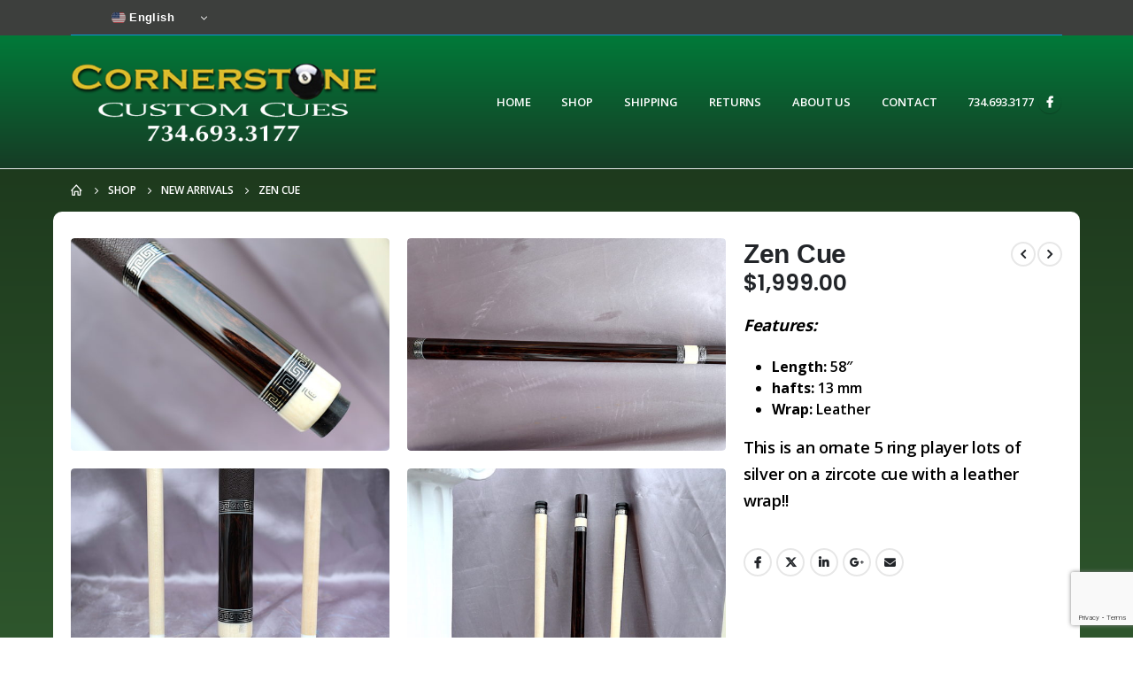

--- FILE ---
content_type: text/html; charset=UTF-8
request_url: https://www.cornerstonecues.com/product/zen-cue/
body_size: 18440
content:
	<!DOCTYPE html>
	<html  lang="en" prefix="og: http://ogp.me/ns# fb: http://ogp.me/ns/fb#">
	<head>
		<meta http-equiv="X-UA-Compatible" content="IE=edge" />
		<meta http-equiv="Content-Type" content="text/html; charset=UTF-8" />
		<meta name="viewport" content="width=device-width, initial-scale=1, minimum-scale=1" />

		<link rel="profile" href="https://gmpg.org/xfn/11" />
		<link rel="pingback" href="https://www.cornerstonecues.com/xmlrpc.php" />
		<title>Zen Cue &#8211; Cornerstone Custom Cues|Billiard &amp; Pool Cues</title>
<meta name='robots' content='max-image-preview:large' />
<link rel='dns-prefetch' href='//fonts.googleapis.com' />
<link rel="alternate" type="application/rss+xml" title="Cornerstone Custom Cues|Billiard &amp; Pool Cues &raquo; Feed" href="https://www.cornerstonecues.com/feed/" />
<link rel="alternate" title="oEmbed (JSON)" type="application/json+oembed" href="https://www.cornerstonecues.com/wp-json/oembed/1.0/embed?url=https%3A%2F%2Fwww.cornerstonecues.com%2Fproduct%2Fzen-cue%2F" />
<link rel="alternate" title="oEmbed (XML)" type="text/xml+oembed" href="https://www.cornerstonecues.com/wp-json/oembed/1.0/embed?url=https%3A%2F%2Fwww.cornerstonecues.com%2Fproduct%2Fzen-cue%2F&#038;format=xml" />
		<link rel="shortcut icon" href="//www.cornerstonecues.com/wp-content/themes/porto/images/logo/favicon.ico" type="image/x-icon" />
				<link rel="apple-touch-icon" href="//www.cornerstonecues.com/wp-content/themes/porto/images/logo/apple-touch-icon.png" />
				<link rel="apple-touch-icon" sizes="120x120" href="//www.cornerstonecues.com/wp-content/themes/porto/images/logo/apple-touch-icon_120x120.png" />
				<link rel="apple-touch-icon" sizes="76x76" href="//www.cornerstonecues.com/wp-content/themes/porto/images/logo/apple-touch-icon_76x76.png" />
				<link rel="apple-touch-icon" sizes="152x152" href="//www.cornerstonecues.com/wp-content/themes/porto/images/logo/apple-touch-icon_152x152.png" />
			<meta name="twitter:card" content="summary_large_image">
	<meta property="twitter:title" content="Zen Cue"/>
	<meta property="og:title" content="Zen Cue"/>
	<meta property="og:type" content="website"/>
	<meta property="og:url" content="https://www.cornerstonecues.com/product/zen-cue/"/>
	<meta property="og:site_name" content="Cornerstone Custom Cues|Billiard &amp; Pool Cues"/>
	<meta property="og:description" content=""/>

						<meta property="og:image" content="https://www.cornerstonecues.com/wp-content/uploads/2020/06/cue1523.jpeg"/>
				<style id='wp-img-auto-sizes-contain-inline-css'>
img:is([sizes=auto i],[sizes^="auto," i]){contain-intrinsic-size:3000px 1500px}
/*# sourceURL=wp-img-auto-sizes-contain-inline-css */
</style>
<link rel='stylesheet' id='porto-google-fonts-css' href='//fonts.googleapis.com/css?family=Open+Sans%3A400%2C500%2C600%2C700%7CShadows+Into+Light%3A400%2C700%7CRoboto+Slab%3A400%2C600%2C700%2C800%7C%27Arial+Black%27%2C+Gadget%2C+sans-serif%3A400%2C500%2C600%2C700%2C800%7CArial%2C+Helvetica%2C+sans-serif%3A400%2C500%2C600%2C700%2C800%7CPoppins%3A400%2C600%2C700&#038;ver=6.9' media='all' />
<style id='wp-emoji-styles-inline-css'>

	img.wp-smiley, img.emoji {
		display: inline !important;
		border: none !important;
		box-shadow: none !important;
		height: 1em !important;
		width: 1em !important;
		margin: 0 0.07em !important;
		vertical-align: -0.1em !important;
		background: none !important;
		padding: 0 !important;
	}
/*# sourceURL=wp-emoji-styles-inline-css */
</style>
<style id='wp-block-library-inline-css'>
:root{--wp-block-synced-color:#7a00df;--wp-block-synced-color--rgb:122,0,223;--wp-bound-block-color:var(--wp-block-synced-color);--wp-editor-canvas-background:#ddd;--wp-admin-theme-color:#007cba;--wp-admin-theme-color--rgb:0,124,186;--wp-admin-theme-color-darker-10:#006ba1;--wp-admin-theme-color-darker-10--rgb:0,107,160.5;--wp-admin-theme-color-darker-20:#005a87;--wp-admin-theme-color-darker-20--rgb:0,90,135;--wp-admin-border-width-focus:2px}@media (min-resolution:192dpi){:root{--wp-admin-border-width-focus:1.5px}}.wp-element-button{cursor:pointer}:root .has-very-light-gray-background-color{background-color:#eee}:root .has-very-dark-gray-background-color{background-color:#313131}:root .has-very-light-gray-color{color:#eee}:root .has-very-dark-gray-color{color:#313131}:root .has-vivid-green-cyan-to-vivid-cyan-blue-gradient-background{background:linear-gradient(135deg,#00d084,#0693e3)}:root .has-purple-crush-gradient-background{background:linear-gradient(135deg,#34e2e4,#4721fb 50%,#ab1dfe)}:root .has-hazy-dawn-gradient-background{background:linear-gradient(135deg,#faaca8,#dad0ec)}:root .has-subdued-olive-gradient-background{background:linear-gradient(135deg,#fafae1,#67a671)}:root .has-atomic-cream-gradient-background{background:linear-gradient(135deg,#fdd79a,#004a59)}:root .has-nightshade-gradient-background{background:linear-gradient(135deg,#330968,#31cdcf)}:root .has-midnight-gradient-background{background:linear-gradient(135deg,#020381,#2874fc)}:root{--wp--preset--font-size--normal:16px;--wp--preset--font-size--huge:42px}.has-regular-font-size{font-size:1em}.has-larger-font-size{font-size:2.625em}.has-normal-font-size{font-size:var(--wp--preset--font-size--normal)}.has-huge-font-size{font-size:var(--wp--preset--font-size--huge)}.has-text-align-center{text-align:center}.has-text-align-left{text-align:left}.has-text-align-right{text-align:right}.has-fit-text{white-space:nowrap!important}#end-resizable-editor-section{display:none}.aligncenter{clear:both}.items-justified-left{justify-content:flex-start}.items-justified-center{justify-content:center}.items-justified-right{justify-content:flex-end}.items-justified-space-between{justify-content:space-between}.screen-reader-text{border:0;clip-path:inset(50%);height:1px;margin:-1px;overflow:hidden;padding:0;position:absolute;width:1px;word-wrap:normal!important}.screen-reader-text:focus{background-color:#ddd;clip-path:none;color:#444;display:block;font-size:1em;height:auto;left:5px;line-height:normal;padding:15px 23px 14px;text-decoration:none;top:5px;width:auto;z-index:100000}html :where(.has-border-color){border-style:solid}html :where([style*=border-top-color]){border-top-style:solid}html :where([style*=border-right-color]){border-right-style:solid}html :where([style*=border-bottom-color]){border-bottom-style:solid}html :where([style*=border-left-color]){border-left-style:solid}html :where([style*=border-width]){border-style:solid}html :where([style*=border-top-width]){border-top-style:solid}html :where([style*=border-right-width]){border-right-style:solid}html :where([style*=border-bottom-width]){border-bottom-style:solid}html :where([style*=border-left-width]){border-left-style:solid}html :where(img[class*=wp-image-]){height:auto;max-width:100%}:where(figure){margin:0 0 1em}html :where(.is-position-sticky){--wp-admin--admin-bar--position-offset:var(--wp-admin--admin-bar--height,0px)}@media screen and (max-width:600px){html :where(.is-position-sticky){--wp-admin--admin-bar--position-offset:0px}}

/*# sourceURL=wp-block-library-inline-css */
</style><style id='global-styles-inline-css'>
:root{--wp--preset--aspect-ratio--square: 1;--wp--preset--aspect-ratio--4-3: 4/3;--wp--preset--aspect-ratio--3-4: 3/4;--wp--preset--aspect-ratio--3-2: 3/2;--wp--preset--aspect-ratio--2-3: 2/3;--wp--preset--aspect-ratio--16-9: 16/9;--wp--preset--aspect-ratio--9-16: 9/16;--wp--preset--color--black: #000000;--wp--preset--color--cyan-bluish-gray: #abb8c3;--wp--preset--color--white: #ffffff;--wp--preset--color--pale-pink: #f78da7;--wp--preset--color--vivid-red: #cf2e2e;--wp--preset--color--luminous-vivid-orange: #ff6900;--wp--preset--color--luminous-vivid-amber: #fcb900;--wp--preset--color--light-green-cyan: #7bdcb5;--wp--preset--color--vivid-green-cyan: #00d084;--wp--preset--color--pale-cyan-blue: #8ed1fc;--wp--preset--color--vivid-cyan-blue: #0693e3;--wp--preset--color--vivid-purple: #9b51e0;--wp--preset--color--primary: var(--porto-primary-color);--wp--preset--color--secondary: var(--porto-secondary-color);--wp--preset--color--tertiary: var(--porto-tertiary-color);--wp--preset--color--quaternary: var(--porto-quaternary-color);--wp--preset--color--dark: var(--porto-dark-color);--wp--preset--color--light: var(--porto-light-color);--wp--preset--color--primary-hover: var(--porto-primary-light-5);--wp--preset--gradient--vivid-cyan-blue-to-vivid-purple: linear-gradient(135deg,rgb(6,147,227) 0%,rgb(155,81,224) 100%);--wp--preset--gradient--light-green-cyan-to-vivid-green-cyan: linear-gradient(135deg,rgb(122,220,180) 0%,rgb(0,208,130) 100%);--wp--preset--gradient--luminous-vivid-amber-to-luminous-vivid-orange: linear-gradient(135deg,rgb(252,185,0) 0%,rgb(255,105,0) 100%);--wp--preset--gradient--luminous-vivid-orange-to-vivid-red: linear-gradient(135deg,rgb(255,105,0) 0%,rgb(207,46,46) 100%);--wp--preset--gradient--very-light-gray-to-cyan-bluish-gray: linear-gradient(135deg,rgb(238,238,238) 0%,rgb(169,184,195) 100%);--wp--preset--gradient--cool-to-warm-spectrum: linear-gradient(135deg,rgb(74,234,220) 0%,rgb(151,120,209) 20%,rgb(207,42,186) 40%,rgb(238,44,130) 60%,rgb(251,105,98) 80%,rgb(254,248,76) 100%);--wp--preset--gradient--blush-light-purple: linear-gradient(135deg,rgb(255,206,236) 0%,rgb(152,150,240) 100%);--wp--preset--gradient--blush-bordeaux: linear-gradient(135deg,rgb(254,205,165) 0%,rgb(254,45,45) 50%,rgb(107,0,62) 100%);--wp--preset--gradient--luminous-dusk: linear-gradient(135deg,rgb(255,203,112) 0%,rgb(199,81,192) 50%,rgb(65,88,208) 100%);--wp--preset--gradient--pale-ocean: linear-gradient(135deg,rgb(255,245,203) 0%,rgb(182,227,212) 50%,rgb(51,167,181) 100%);--wp--preset--gradient--electric-grass: linear-gradient(135deg,rgb(202,248,128) 0%,rgb(113,206,126) 100%);--wp--preset--gradient--midnight: linear-gradient(135deg,rgb(2,3,129) 0%,rgb(40,116,252) 100%);--wp--preset--font-size--small: 13px;--wp--preset--font-size--medium: 20px;--wp--preset--font-size--large: 36px;--wp--preset--font-size--x-large: 42px;--wp--preset--spacing--20: 0.44rem;--wp--preset--spacing--30: 0.67rem;--wp--preset--spacing--40: 1rem;--wp--preset--spacing--50: 1.5rem;--wp--preset--spacing--60: 2.25rem;--wp--preset--spacing--70: 3.38rem;--wp--preset--spacing--80: 5.06rem;--wp--preset--shadow--natural: 6px 6px 9px rgba(0, 0, 0, 0.2);--wp--preset--shadow--deep: 12px 12px 50px rgba(0, 0, 0, 0.4);--wp--preset--shadow--sharp: 6px 6px 0px rgba(0, 0, 0, 0.2);--wp--preset--shadow--outlined: 6px 6px 0px -3px rgb(255, 255, 255), 6px 6px rgb(0, 0, 0);--wp--preset--shadow--crisp: 6px 6px 0px rgb(0, 0, 0);}:where(.is-layout-flex){gap: 0.5em;}:where(.is-layout-grid){gap: 0.5em;}body .is-layout-flex{display: flex;}.is-layout-flex{flex-wrap: wrap;align-items: center;}.is-layout-flex > :is(*, div){margin: 0;}body .is-layout-grid{display: grid;}.is-layout-grid > :is(*, div){margin: 0;}:where(.wp-block-columns.is-layout-flex){gap: 2em;}:where(.wp-block-columns.is-layout-grid){gap: 2em;}:where(.wp-block-post-template.is-layout-flex){gap: 1.25em;}:where(.wp-block-post-template.is-layout-grid){gap: 1.25em;}.has-black-color{color: var(--wp--preset--color--black) !important;}.has-cyan-bluish-gray-color{color: var(--wp--preset--color--cyan-bluish-gray) !important;}.has-white-color{color: var(--wp--preset--color--white) !important;}.has-pale-pink-color{color: var(--wp--preset--color--pale-pink) !important;}.has-vivid-red-color{color: var(--wp--preset--color--vivid-red) !important;}.has-luminous-vivid-orange-color{color: var(--wp--preset--color--luminous-vivid-orange) !important;}.has-luminous-vivid-amber-color{color: var(--wp--preset--color--luminous-vivid-amber) !important;}.has-light-green-cyan-color{color: var(--wp--preset--color--light-green-cyan) !important;}.has-vivid-green-cyan-color{color: var(--wp--preset--color--vivid-green-cyan) !important;}.has-pale-cyan-blue-color{color: var(--wp--preset--color--pale-cyan-blue) !important;}.has-vivid-cyan-blue-color{color: var(--wp--preset--color--vivid-cyan-blue) !important;}.has-vivid-purple-color{color: var(--wp--preset--color--vivid-purple) !important;}.has-black-background-color{background-color: var(--wp--preset--color--black) !important;}.has-cyan-bluish-gray-background-color{background-color: var(--wp--preset--color--cyan-bluish-gray) !important;}.has-white-background-color{background-color: var(--wp--preset--color--white) !important;}.has-pale-pink-background-color{background-color: var(--wp--preset--color--pale-pink) !important;}.has-vivid-red-background-color{background-color: var(--wp--preset--color--vivid-red) !important;}.has-luminous-vivid-orange-background-color{background-color: var(--wp--preset--color--luminous-vivid-orange) !important;}.has-luminous-vivid-amber-background-color{background-color: var(--wp--preset--color--luminous-vivid-amber) !important;}.has-light-green-cyan-background-color{background-color: var(--wp--preset--color--light-green-cyan) !important;}.has-vivid-green-cyan-background-color{background-color: var(--wp--preset--color--vivid-green-cyan) !important;}.has-pale-cyan-blue-background-color{background-color: var(--wp--preset--color--pale-cyan-blue) !important;}.has-vivid-cyan-blue-background-color{background-color: var(--wp--preset--color--vivid-cyan-blue) !important;}.has-vivid-purple-background-color{background-color: var(--wp--preset--color--vivid-purple) !important;}.has-black-border-color{border-color: var(--wp--preset--color--black) !important;}.has-cyan-bluish-gray-border-color{border-color: var(--wp--preset--color--cyan-bluish-gray) !important;}.has-white-border-color{border-color: var(--wp--preset--color--white) !important;}.has-pale-pink-border-color{border-color: var(--wp--preset--color--pale-pink) !important;}.has-vivid-red-border-color{border-color: var(--wp--preset--color--vivid-red) !important;}.has-luminous-vivid-orange-border-color{border-color: var(--wp--preset--color--luminous-vivid-orange) !important;}.has-luminous-vivid-amber-border-color{border-color: var(--wp--preset--color--luminous-vivid-amber) !important;}.has-light-green-cyan-border-color{border-color: var(--wp--preset--color--light-green-cyan) !important;}.has-vivid-green-cyan-border-color{border-color: var(--wp--preset--color--vivid-green-cyan) !important;}.has-pale-cyan-blue-border-color{border-color: var(--wp--preset--color--pale-cyan-blue) !important;}.has-vivid-cyan-blue-border-color{border-color: var(--wp--preset--color--vivid-cyan-blue) !important;}.has-vivid-purple-border-color{border-color: var(--wp--preset--color--vivid-purple) !important;}.has-vivid-cyan-blue-to-vivid-purple-gradient-background{background: var(--wp--preset--gradient--vivid-cyan-blue-to-vivid-purple) !important;}.has-light-green-cyan-to-vivid-green-cyan-gradient-background{background: var(--wp--preset--gradient--light-green-cyan-to-vivid-green-cyan) !important;}.has-luminous-vivid-amber-to-luminous-vivid-orange-gradient-background{background: var(--wp--preset--gradient--luminous-vivid-amber-to-luminous-vivid-orange) !important;}.has-luminous-vivid-orange-to-vivid-red-gradient-background{background: var(--wp--preset--gradient--luminous-vivid-orange-to-vivid-red) !important;}.has-very-light-gray-to-cyan-bluish-gray-gradient-background{background: var(--wp--preset--gradient--very-light-gray-to-cyan-bluish-gray) !important;}.has-cool-to-warm-spectrum-gradient-background{background: var(--wp--preset--gradient--cool-to-warm-spectrum) !important;}.has-blush-light-purple-gradient-background{background: var(--wp--preset--gradient--blush-light-purple) !important;}.has-blush-bordeaux-gradient-background{background: var(--wp--preset--gradient--blush-bordeaux) !important;}.has-luminous-dusk-gradient-background{background: var(--wp--preset--gradient--luminous-dusk) !important;}.has-pale-ocean-gradient-background{background: var(--wp--preset--gradient--pale-ocean) !important;}.has-electric-grass-gradient-background{background: var(--wp--preset--gradient--electric-grass) !important;}.has-midnight-gradient-background{background: var(--wp--preset--gradient--midnight) !important;}.has-small-font-size{font-size: var(--wp--preset--font-size--small) !important;}.has-medium-font-size{font-size: var(--wp--preset--font-size--medium) !important;}.has-large-font-size{font-size: var(--wp--preset--font-size--large) !important;}.has-x-large-font-size{font-size: var(--wp--preset--font-size--x-large) !important;}
/*# sourceURL=global-styles-inline-css */
</style>

<style id='classic-theme-styles-inline-css'>
/*! This file is auto-generated */
.wp-block-button__link{color:#fff;background-color:#32373c;border-radius:9999px;box-shadow:none;text-decoration:none;padding:calc(.667em + 2px) calc(1.333em + 2px);font-size:1.125em}.wp-block-file__button{background:#32373c;color:#fff;text-decoration:none}
/*# sourceURL=/wp-includes/css/classic-themes.min.css */
</style>
<link rel='stylesheet' id='contact-form-7-css' href='https://www.cornerstonecues.com/wp-content/plugins/contact-form-7/includes/css/styles.css?ver=6.1.4' media='all' />
<style id='woocommerce-inline-inline-css'>
.woocommerce form .form-row .required { visibility: visible; }
/*# sourceURL=woocommerce-inline-inline-css */
</style>
<link rel='stylesheet' id='porto-sp-attr-table-css' href='https://www.cornerstonecues.com/wp-content/plugins/porto-functionality/shortcodes//assets/cp-attribute-table/attribute-table.css?ver=3.4.0' media='all' />
<link rel='stylesheet' id='porto-compare-product-css' href='https://www.cornerstonecues.com/wp-content/plugins/porto-functionality/lib/compare-product/compare-product.css?ver=3.4.0' media='all' />
<link rel='stylesheet' id='porto-fs-progress-bar-css' href='https://www.cornerstonecues.com/wp-content/themes/porto/inc/lib/woocommerce-shipping-progress-bar/shipping-progress-bar.css?ver=7.1.15' media='all' />
<link rel='stylesheet' id='porto-css-vars-css' href='https://www.cornerstonecues.com/wp-content/uploads/porto_styles/theme_css_vars.css?ver=7.1.15' media='all' />
<link rel='stylesheet' id='js_composer_front-css' href='https://www.cornerstonecues.com/wp-content/plugins/js_composer/assets/css/js_composer.min.css?ver=8.1' media='all' />
<link rel='stylesheet' id='bootstrap-css' href='https://www.cornerstonecues.com/wp-content/uploads/porto_styles/bootstrap.css?ver=7.1.15' media='all' />
<link rel='stylesheet' id='porto-plugins-css' href='https://www.cornerstonecues.com/wp-content/themes/porto/css/plugins.css?ver=7.1.15' media='all' />
<link rel='stylesheet' id='porto-theme-css' href='https://www.cornerstonecues.com/wp-content/themes/porto/css/theme.css?ver=7.1.15' media='all' />
<link rel='stylesheet' id='porto-shortcodes-css' href='https://www.cornerstonecues.com/wp-content/uploads/porto_styles/shortcodes.css?ver=7.1.15' media='all' />
<link rel='stylesheet' id='porto-theme-shop-css' href='https://www.cornerstonecues.com/wp-content/themes/porto/css/theme_shop.css?ver=7.1.15' media='all' />
<link rel='stylesheet' id='porto-theme-wpb-css' href='https://www.cornerstonecues.com/wp-content/themes/porto/css/theme_wpb.css?ver=7.1.15' media='all' />
<link rel='stylesheet' id='porto-theme-radius-css' href='https://www.cornerstonecues.com/wp-content/themes/porto/css/theme_radius.css?ver=7.1.15' media='all' />
<link rel='stylesheet' id='porto-dynamic-style-css' href='https://www.cornerstonecues.com/wp-content/uploads/porto_styles/dynamic_style.css?ver=7.1.15' media='all' />
<link rel='stylesheet' id='porto-type-builder-css' href='https://www.cornerstonecues.com/wp-content/plugins/porto-functionality/builders/assets/type-builder.css?ver=3.4.0' media='all' />
<link rel='stylesheet' id='porto-sp-skeleton-css' href='https://www.cornerstonecues.com/wp-content/themes/porto/css/theme/shop/single-product/skeleton.css?ver=7.1.15' media='all' />
<link rel='stylesheet' id='porto-sp-layout-css' href='https://www.cornerstonecues.com/wp-content/themes/porto/css/theme/shop/single-product/grid.css?ver=7.1.15' media='all' />
<link rel='stylesheet' id='porto-style-css' href='https://www.cornerstonecues.com/wp-content/themes/porto/style.css?ver=7.1.15' media='all' />
<style id='porto-style-inline-css'>
.side-header-narrow-bar-logo{max-width:350px}@media (min-width:992px){}.page-top ul.breadcrumb > li.home{display:inline-block}.page-top ul.breadcrumb > li.home a{position:relative;width:14px;text-indent:-9999px}.page-top ul.breadcrumb > li.home a:after{content:"\e883";font-family:'porto';float:left;text-indent:0}.product-images .img-thumbnail .inner,.product-images .img-thumbnail .inner img{-webkit-transform:none;transform:none}.sticky-product{position:fixed;top:0;left:0;width:100%;z-index:100;background-color:#fff;box-shadow:0 3px 5px rgba(0,0,0,0.08);padding:15px 0}.sticky-product.pos-bottom{top:auto;bottom:0;box-shadow:0 -3px 5px rgba(0,0,0,0.08)}.sticky-product .container{display:-ms-flexbox;display:flex;-ms-flex-align:center;align-items:center;-ms-flex-wrap:wrap;flex-wrap:wrap}.sticky-product .sticky-image{max-width:60px;margin-right:15px}.sticky-product .add-to-cart{-ms-flex:1;flex:1;text-align:right;margin-top:5px}.sticky-product .product-name{font-size:16px;font-weight:600;line-height:inherit;margin-bottom:0}.sticky-product .sticky-detail{line-height:1.5;display:-ms-flexbox;display:flex}.sticky-product .star-rating{margin:5px 15px;font-size:1em}.sticky-product .availability{padding-top:2px}.sticky-product .sticky-detail .price{font-family:'Arial Black',Gadget,sans-serif,Arial,Helvetica,sans-serif,sans-serif;font-weight:400;margin-bottom:0;font-size:1.3em;line-height:1.5}.sticky-product.pos-top:not(.hide){top:0;opacity:1;visibility:visible;transform:translate3d( 0,0,0 )}.sticky-product.pos-top.scroll-down{opacity:0 !important;visibility:hidden;transform:translate3d( 0,-100%,0 )}.sticky-product.sticky-ready{transition:left .3s,visibility 0.3s,opacity 0.3s,transform 0.3s,top 0.3s ease}@media (max-width:992px){.sticky-product .container{padding-left:var(--porto-grid-gutter-width);padding-right:var(--porto-grid-gutter-width)}}@media (max-width:767px){.sticky-product{display:none}}#header.sticky-header .main-menu > li.menu-item > a,#header.sticky-header .main-menu > li.menu-custom-content a{color:#ffffff}#header.sticky-header .main-menu > li.menu-item:hover > a,#header.sticky-header .main-menu > li.menu-item.active:hover > a,#header.sticky-header .main-menu > li.menu-custom-content:hover a{color:#e1bf2d}#header.sticky-header .main-menu > li.menu-item.active > a,#header.sticky-header .main-menu > li.menu-custom-content.active a{color:#e1bf2d}.ls-80{letter-spacing:.08em}.ls-negative-20{letter-spacing:-0.02em}.ls-200,.ls-200 > *{letter-spacing:.2em}.ls-150{letter-spacing:.15em}.home-banner-slider h2.vc_custom_heading,.custom-font4{font-family:'Segoe Script','Savoye LET'}.btn{font-family:Poppins;letter-spacing:.01em}.btn-md:not(.btn-modern){font-size:.8571em;font-weight:700}.left-0{left:0}.bottom-0{bottom:0}#main.main-boxed{padding-top:30px}img{border-radius:10px}.single-product .product-images .zoom{height:100%;width:100%}.woocommerce-page .woocommerce-loop-product__title{text-align:left;color:#163c25}.woocommerce-page .product-content{color:#163c25}.cat-item-15{display:none}.product-categories .cat-item a{color:#892F13;font-size:16px!important}.product-categories .cat-item{font-size:16px}.product-categories .cat-item-45 a{color:#F17901}.product-categories .cat-item-80 a{color:#8B7001}.product-categories .cat-item-102 a{color:#FF0000}button{border-radius:10px}.white-text{color:#fff}.white-text h1{color:#fff}.brown-background{background:rgb(61,25,3);background:linear-gradient(90deg,rgba(61,25,3,1) 0,rgba(138,57,2,1) 100%)}#main.main-boxed{border-radius:10px}.home #main.main-boxed{padding-top:0;margin-top:48px}.product-content{color:#fff;padding:8px;margin-bottom:10px}.home .product-content h3,a{color:#fff;text-align:center;font-weight:600 !important}.product-content h3,a:hover{color:#efefef}.home .product-content .category-list{display:none}.home .product-content .price{display:none !important}ul.products li.product-col .price{margin-bottom:8px}ul.products li.product-col .product-image{margin-bottom:0;background:#000;padding:10px 0}.woocommerce.columns-4{background:#000;border-radius:8px;padding:0 0}.widget_product_categories{border-bottom:1px solid #efefef !important;margin-bottom:0;margin-top:0;padding:20px}.sidebar-content aside.widget{border-bottom:1px solid #efefef;margin-bottom:0;margin-top:0;padding:20px}.sidebar-content{border:1px solid #e7e7e7;border-radius:10px}#header{border-bottom:1px solid #e7e7e7}#header .header-top .top-links > li.menu-item > a{text-transform:none}#header .separator{height:1.6em}#header .share-links a{width:26px;height:26px}#header .share-links a:not(:hover){background:none;color:inherit}.header-top .container:after{content:'';display:block;position:absolute;bottom:0;left:10px;right:10px;border-bottom:1px solid #0e95d8}#header .main-menu > li.menu-item,.main-menu-wrap .main-menu .menu-custom-block a:not(:last-child){margin-right:35px}#header .porto-sicon-box{margin-bottom:0}#header .porto-sicon-box .porto-sicon-img{margin-right:8px}#header .wishlist i,#header .my-account i{font-size:27px;display:block}#header .searchform-popup .search-toggle{width:30px}#header .searchform input{height:40px}#header .searchform select,#header .searchform button,#header .searchform .selectric .label{height:40px;line-height:40px}#header .searchform .selectric .label{padding-left:15px}@media (min-width:992px){#header .header-main .header-left{flex:0 0 16.6666%}#header .header-main .header-right,#header .searchform .text{flex:1}#header .searchform-popup{flex:1;padding-left:10px}#header .searchform{width:100%;box-shadow:none}#header .searchform.searchform-cats input{width:100%}}@media (max-width:767px){#header .header-top .header-right{-ms-flex:1;flex:1;-ms-flex-pack:start;justify-content:flex-start}#header .header-top .view-switcher{margin-left:0}#header .header-top .share-links{-ms-flex:1;flex:1}#header .header-top .separator{display:none}}@media (max-width:575px){#header .header-right .searchform{right:-120px}}#header.sticky-header .menu-custom-block a{color:#fff}#header.sticky-header .menu-custom-block a:hover{color:#bde1f5}#mini-cart{font-size:32px !important}#mini-cart .minicart-icon{width:25px;height:20px;border:2px solid;border-radius:0 0 5px 5px;position:relative;opacity:.9;margin:6px 3px 0}#mini-cart .minicart-icon:before{content:'';position:absolute;border:2px solid;border-bottom:none;border-radius:10px 10px 0 0;left:50%;top:-8px;margin-left:-7.5px;width:15px;height:11px}@media (max-width:991px){#header .header-top .top-links,#header .separator:first-of-type{display:none}.header-top .container:after{left:20px;right:20px}}.owl-carousel.nav-inside-left .owl-dots{left:7.25%;bottom:25px}.home-banner-slider .owl-dots .owl-dot span{width:14px;height:14px;border:2px solid #fff;background:none !important;margin:2px;position:relative}.home-banner-slider .owl-dots .owl-dot.active span,.home-banner-slider .owl-dots .owl-dot:hover span{border-color:#222529}.home-banner-slider .owl-dot:hover span:after,.home-banner-slider .owl-dot.active span:after{content:'';position:absolute;left:3px;bottom:3px;right:3px;top:3px;border-radius:10px;background-color:#222529}.main-content,.left-sidebar,.right-sidebar{padding-top:0}#mini-cart .buttons a{background:#222529}ul.products li.product-col .product-image .inner:before{content:'';position:absolute;left:0;top:0;width:100%;height:100%;background:rgba(0,0,0,0.1);z-index:1;opacity:0;transition:opacity 0.2s ease}ul.products li.product-col:hover .product-image .inner:before{opacity:1}.sidebar-content .filter-item-list{display:block}.sidebar-content .filter-item-list .filter-color{margin-bottom:10px;text-indent:36px;line-height:18px}.widget .product_list_widget li{padding:.5em 0}.porto-menu-links > .vc_column-inner{border:1px solid #e7e7e7}.porto-menu-links .porto-links-block{border:none;font-weight:600}.porto-links-block .links-title{background:#f6f7f9;border-bottom:none;font-family:Poppins;line-height:1.4;color:#222529}.porto-links-block .links-content ul{padding-top:0}.porto-links-block li.porto-links-item > a{padding:13px 0;margin:0 20px;border-top-color:#e7e7e7;color:#555}.porto-menu-links .btn{font-size:1em;font-weight:700;padding:15px 0 15px}.home-bar .porto-sicon-box{justify-content:center;padding:12px 0;margin:12px 0;border-right:1px solid #e7e7e7}.home-bar .col-lg-4:last-child .porto-sicon-box{border:none}.coupon-sale-text{transform:rotate(-2deg);letter-spacing:-0.01em;position:relative;font-weight:700}.coupon-sale-text b{display:inline-block;font-size:1.6em;padding:5px 8px;background:#fff}.coupon-sale-bg-gray b{background-color:#e8e3e1;color:#222529}.coupon-sale-text i{font-style:normal;position:absolute;left:-2.25em;top:50%;transform:translateY(-50%) rotate(-90deg);font-size:.65em;opacity:.6;letter-spacing:0}#footer .widget_wysija_cont .wysija-submit{height:48px;padding-left:25px;padding-right:25px;text-transform:uppercase;font-weight:700}#footer .widget_wysija_cont .wysija-input{height:48px;padding-left:25px;padding-right:25px;background:#292c30}#footer .widgettitle,#footer .widget-title{font-size:15px;font-weight:700}#footer .footer-main > .container:after{content:'';display:block;position:absolute;left:10px;bottom:0;width:calc(100% - 20px);border-bottom:1px solid #313438}#footer .share-links a{box-shadow:none;font-size:12px;width:37px;height:37px;border:1px solid rgb(255,255,255,.06)}#footer .widget{margin-bottom:15px;margin-top:0}#footer .widget.contact-info i{display:none}#footer .contact-details strong,#footer .contact-details span{padding-left:0}#footer .contact-details strong{line-height:1em}@media (max-width:991px){.home-bar .porto-sicon-box{border-right:none;justify-content:flex-start;padding:12px 30px}.home-bar .col-lg-4:not(:last-child){border-bottom:1px solid #e7e7e7}}.newsletter-popup-form .formError .formErrorContent{color:#fff !important;width:165px}.newsletter-popup-form .wysija-submit:hover{background:#e6e6e6}.newsletter-popup-form{position:relative;max-width:700px;width:100%;margin-left:auto;margin-right:auto;box-shadow:0 10px 25px rgba(0,0,0,0.5);background:url(//sw-themes.com/porto_dummy/wp-content/uploads/2016/06/newsletter_popup_bg.jpg) no-repeat;background-size:cover;padding:30px 30px 10px;background-position:bottom right}.newsletter-popup-form .porto-modal-content{max-width:332px;padding:0;text-align:center;width:100%;background:none}.newsletter-popup-form h2{color:#313131;font-size:16px;font-weight:700;letter-spacing:0;margin:20px 0 12px}.newsletter-popup-form .widget_wysija{color:#444;font-size:13px;line-height:1.4}.newsletter-popup-form .widget_wysija:after{content:'';display:block;clear:both}.newsletter-popup-form .wysija-paragraph{float:left;margin-top:0;text-align:left;width:83%;margin-bottom:15px}.newsletter-popup-form .wysija-submit{background:#fff;border-color:#ccc;border-radius:0 5px 5px 0;color:#686868;float:left;margin-left:-2px;margin-top:0;padding:0 12px;height:34px}.newsletter-popup-form .wysija-input{border:1px solid #ccc;border-radius:5px 0 0 5px;box-shadow:0 1px 1px rgba(0,0,0,0.075) inset;color:#bfbfa6;font-size:13px;padding:7px 12px;width:100%}.newsletter-popup-form .checkbox{color:#777;font-size:11px}.newsletter-notification-form > .vc_column-inner{padding-top:0 !important}.rtl .newsletter-popup-form .wysija-paragraph{float:right;text-align:right}.rtl .newsletter-popup-form .wysija-submit{border-radius:5px 0 0 5px;float:right;margin-right:-2px;margin-left:0}.rtl .newsletter-popup-form .wysija-input{border-radius:0 5px 5px 0}
/*# sourceURL=porto-style-inline-css */
</style>
<link rel='stylesheet' id='porto-360-gallery-css' href='https://www.cornerstonecues.com/wp-content/themes/porto/inc/lib/threesixty/threesixty.css?ver=7.1.15' media='all' />
<link rel='stylesheet' id='styles-child-css' href='https://www.cornerstonecues.com/wp-content/themes/porto-child/style.css?ver=6.9' media='all' />
<script src="https://www.cornerstonecues.com/wp-includes/js/jquery/jquery.min.js?ver=3.7.1" id="jquery-core-js"></script>
<script src="https://www.cornerstonecues.com/wp-includes/js/jquery/jquery-migrate.min.js?ver=3.4.1" id="jquery-migrate-js"></script>
<script src="https://www.cornerstonecues.com/wp-content/plugins/woocommerce/assets/js/jquery-blockui/jquery.blockUI.min.js?ver=2.7.0-wc.10.4.3" id="wc-jquery-blockui-js" data-wp-strategy="defer"></script>
<script id="wc-add-to-cart-js-extra">
var wc_add_to_cart_params = {"ajax_url":"/wp-admin/admin-ajax.php","wc_ajax_url":"/?wc-ajax=%%endpoint%%","i18n_view_cart":"View cart","cart_url":"https://www.cornerstonecues.com/cart/","is_cart":"","cart_redirect_after_add":"no"};
//# sourceURL=wc-add-to-cart-js-extra
</script>
<script src="https://www.cornerstonecues.com/wp-content/plugins/woocommerce/assets/js/frontend/add-to-cart.min.js?ver=10.4.3" id="wc-add-to-cart-js" data-wp-strategy="defer"></script>
<script id="wc-single-product-js-extra">
var wc_single_product_params = {"i18n_required_rating_text":"Please select a rating","i18n_rating_options":["1 of 5 stars","2 of 5 stars","3 of 5 stars","4 of 5 stars","5 of 5 stars"],"i18n_product_gallery_trigger_text":"View full-screen image gallery","review_rating_required":"yes","flexslider":{"rtl":false,"animation":"slide","smoothHeight":true,"directionNav":false,"controlNav":"thumbnails","slideshow":false,"animationSpeed":500,"animationLoop":false,"allowOneSlide":false},"zoom_enabled":"","zoom_options":[],"photoswipe_enabled":"","photoswipe_options":{"shareEl":false,"closeOnScroll":false,"history":false,"hideAnimationDuration":0,"showAnimationDuration":0},"flexslider_enabled":""};
//# sourceURL=wc-single-product-js-extra
</script>
<script src="https://www.cornerstonecues.com/wp-content/plugins/woocommerce/assets/js/frontend/single-product.min.js?ver=10.4.3" id="wc-single-product-js" defer data-wp-strategy="defer"></script>
<script src="https://www.cornerstonecues.com/wp-content/plugins/woocommerce/assets/js/js-cookie/js.cookie.min.js?ver=2.1.4-wc.10.4.3" id="wc-js-cookie-js" defer data-wp-strategy="defer"></script>
<script id="woocommerce-js-extra">
var woocommerce_params = {"ajax_url":"/wp-admin/admin-ajax.php","wc_ajax_url":"/?wc-ajax=%%endpoint%%","i18n_password_show":"Show password","i18n_password_hide":"Hide password"};
//# sourceURL=woocommerce-js-extra
</script>
<script src="https://www.cornerstonecues.com/wp-content/plugins/woocommerce/assets/js/frontend/woocommerce.min.js?ver=10.4.3" id="woocommerce-js" defer data-wp-strategy="defer"></script>
<script src="https://www.cornerstonecues.com/wp-content/plugins/js_composer/assets/js/vendors/woocommerce-add-to-cart.js?ver=8.1" id="vc_woocommerce-add-to-cart-js-js"></script>
<script id="wc-cart-fragments-js-extra">
var wc_cart_fragments_params = {"ajax_url":"/wp-admin/admin-ajax.php","wc_ajax_url":"/?wc-ajax=%%endpoint%%","cart_hash_key":"wc_cart_hash_3956fbcc6c8e976c0b5a91f75289babd","fragment_name":"wc_fragments_3956fbcc6c8e976c0b5a91f75289babd","request_timeout":"15000"};
//# sourceURL=wc-cart-fragments-js-extra
</script>
<script src="https://www.cornerstonecues.com/wp-content/plugins/woocommerce/assets/js/frontend/cart-fragments.min.js?ver=10.4.3" id="wc-cart-fragments-js" defer data-wp-strategy="defer"></script>
<script src="https://www.cornerstonecues.com/wp-content/plugins/woocommerce/assets/js/jquery-cookie/jquery.cookie.min.js?ver=1.4.1-wc.10.4.3" id="wc-jquery-cookie-js" defer data-wp-strategy="defer"></script>
<script></script><link rel="https://api.w.org/" href="https://www.cornerstonecues.com/wp-json/" /><link rel="alternate" title="JSON" type="application/json" href="https://www.cornerstonecues.com/wp-json/wp/v2/product/2462" /><link rel="EditURI" type="application/rsd+xml" title="RSD" href="https://www.cornerstonecues.com/xmlrpc.php?rsd" />
<meta name="generator" content="WordPress 6.9" />
<meta name="generator" content="WooCommerce 10.4.3" />
<link rel="canonical" href="https://www.cornerstonecues.com/product/zen-cue/" />
<link rel='shortlink' href='https://www.cornerstonecues.com/?p=2462' />
		<script type="text/javascript">
			var _statcounter = _statcounter || [];
			_statcounter.push({"tags": {"author": "admin"}});
		</script>
				<script type="text/javascript">
		WebFontConfig = {
			google: { families: [ 'Open+Sans:400,500,600,700','Shadows+Into+Light:400,700','Roboto+Slab:400,600,700,800','%27Arial+Black%27%2C+Gadget%2C+sans-serif:400,500,600,700,800','Arial%2C+Helvetica%2C+sans-serif:400,500,600,700,800','Poppins:400,600,700' ] }
		};
		(function(d) {
			var wf = d.createElement('script'), s = d.scripts[d.scripts.length - 1];
			wf.src = 'https://www.cornerstonecues.com/wp-content/themes/porto/js/libs/webfont.js';
			wf.async = true;
			s.parentNode.insertBefore(wf, s);
		})(document);</script>
			<noscript><style>.woocommerce-product-gallery{ opacity: 1 !important; }</style></noscript>
	<meta name="generator" content="Powered by WPBakery Page Builder - drag and drop page builder for WordPress."/>
<meta name="generator" content="Powered by Slider Revolution 6.7.25 - responsive, Mobile-Friendly Slider Plugin for WordPress with comfortable drag and drop interface." />
<script>function setREVStartSize(e){
			//window.requestAnimationFrame(function() {
				window.RSIW = window.RSIW===undefined ? window.innerWidth : window.RSIW;
				window.RSIH = window.RSIH===undefined ? window.innerHeight : window.RSIH;
				try {
					var pw = document.getElementById(e.c).parentNode.offsetWidth,
						newh;
					pw = pw===0 || isNaN(pw) || (e.l=="fullwidth" || e.layout=="fullwidth") ? window.RSIW : pw;
					e.tabw = e.tabw===undefined ? 0 : parseInt(e.tabw);
					e.thumbw = e.thumbw===undefined ? 0 : parseInt(e.thumbw);
					e.tabh = e.tabh===undefined ? 0 : parseInt(e.tabh);
					e.thumbh = e.thumbh===undefined ? 0 : parseInt(e.thumbh);
					e.tabhide = e.tabhide===undefined ? 0 : parseInt(e.tabhide);
					e.thumbhide = e.thumbhide===undefined ? 0 : parseInt(e.thumbhide);
					e.mh = e.mh===undefined || e.mh=="" || e.mh==="auto" ? 0 : parseInt(e.mh,0);
					if(e.layout==="fullscreen" || e.l==="fullscreen")
						newh = Math.max(e.mh,window.RSIH);
					else{
						e.gw = Array.isArray(e.gw) ? e.gw : [e.gw];
						for (var i in e.rl) if (e.gw[i]===undefined || e.gw[i]===0) e.gw[i] = e.gw[i-1];
						e.gh = e.el===undefined || e.el==="" || (Array.isArray(e.el) && e.el.length==0)? e.gh : e.el;
						e.gh = Array.isArray(e.gh) ? e.gh : [e.gh];
						for (var i in e.rl) if (e.gh[i]===undefined || e.gh[i]===0) e.gh[i] = e.gh[i-1];
											
						var nl = new Array(e.rl.length),
							ix = 0,
							sl;
						e.tabw = e.tabhide>=pw ? 0 : e.tabw;
						e.thumbw = e.thumbhide>=pw ? 0 : e.thumbw;
						e.tabh = e.tabhide>=pw ? 0 : e.tabh;
						e.thumbh = e.thumbhide>=pw ? 0 : e.thumbh;
						for (var i in e.rl) nl[i] = e.rl[i]<window.RSIW ? 0 : e.rl[i];
						sl = nl[0];
						for (var i in nl) if (sl>nl[i] && nl[i]>0) { sl = nl[i]; ix=i;}
						var m = pw>(e.gw[ix]+e.tabw+e.thumbw) ? 1 : (pw-(e.tabw+e.thumbw)) / (e.gw[ix]);
						newh =  (e.gh[ix] * m) + (e.tabh + e.thumbh);
					}
					var el = document.getElementById(e.c);
					if (el!==null && el) el.style.height = newh+"px";
					el = document.getElementById(e.c+"_wrapper");
					if (el!==null && el) {
						el.style.height = newh+"px";
						el.style.display = "block";
					}
				} catch(e){
					console.log("Failure at Presize of Slider:" + e)
				}
			//});
		  };</script>
<noscript><style> .wpb_animate_when_almost_visible { opacity: 1; }</style></noscript>	<link rel='stylesheet' id='wc-blocks-style-css' href='https://www.cornerstonecues.com/wp-content/plugins/woocommerce/assets/client/blocks/wc-blocks.css?ver=wc-10.4.3' media='all' />
<link rel='stylesheet' id='rs-plugin-settings-css' href='//www.cornerstonecues.com/wp-content/plugins/revslider/sr6/assets/css/rs6.css?ver=6.7.25' media='all' />
<style id='rs-plugin-settings-inline-css'>
#rs-demo-id {}
/*# sourceURL=rs-plugin-settings-inline-css */
</style>
</head>
	<body data-rsssl=1 class="wp-singular product-template-default single single-product postid-2462 wp-embed-responsive wp-theme-porto wp-child-theme-porto-child theme-porto woocommerce woocommerce-page woocommerce-no-js porto-rounded full blog-1 wpb-js-composer js-comp-ver-8.1 vc_responsive">
	
	<div class="page-wrapper"><!-- page wrapper -->
		
											<!-- header wrapper -->
				<div class="header-wrapper">
										<header id="header" class="header-corporate header-16">
			<div class="header-top">
			<div class="container">
				<div class="header-left">
										<span class="welcome-msg"><div style="float:left;margin-right:20px;position:relative;z-index:9;"><div class="gtranslate_wrapper" id="gt-wrapper-39381345"></div></div></span>				</div>
				<div class="header-right">
																			</div>
			</div>
		</div>
	
	<div class="header-main">
		<div class="container">
			<div class="header-left">
			
	<div class="logo">
	<a href="https://www.cornerstonecues.com/" title="Cornerstone Custom Cues|Billiard &amp; Pool Cues - Your source for affordable, collectible Custom Cues, we buy clean straight collectible custom cues and investment grade custom pool cues"  rel="home">
		<img class="img-responsive standard-logo retina-logo" width="443" height="122" src="//www.cornerstonecues.com/wp-content/uploads/2020/06/cornerstone-cues3-1.png" alt="Cornerstone Custom Cues|Billiard &amp; Pool Cues" />	</a>
	</div>
				</div>

			<div class="header-right">
				<a class="mobile-toggle" href="#" aria-label="Mobile Menu"><i class="fas fa-bars"></i></a>				<div id="main-menu"
				 class="show-header-top"				>
				<ul id="menu-main-menu" class="main-menu mega-menu show-arrow"><li id="nav-menu-item-2269" class="menu-item menu-item-type-post_type menu-item-object-page menu-item-home narrow"><a href="https://www.cornerstonecues.com/">Home</a></li>
<li id="nav-menu-item-2272" class="menu-item menu-item-type-post_type menu-item-object-page current_page_parent wide col-3"><a href="https://www.cornerstonecues.com/shop/">Shop</a></li>
<li id="nav-menu-item-2596" class="menu-item menu-item-type-post_type menu-item-object-page narrow"><a href="https://www.cornerstonecues.com/shipping/">Shipping</a></li>
<li id="nav-menu-item-2610" class="menu-item menu-item-type-post_type menu-item-object-page narrow"><a href="https://www.cornerstonecues.com/returns/">Returns</a></li>
<li id="nav-menu-item-2564" class="menu-item menu-item-type-post_type menu-item-object-page narrow"><a href="https://www.cornerstonecues.com/about-us/">About Us</a></li>
<li id="nav-menu-item-2565" class="menu-item menu-item-type-post_type menu-item-object-page narrow"><a href="https://www.cornerstonecues.com/contact-us/">Contact</a></li>
<li id="nav-menu-item-3969" class="menu-item menu-item-type-custom menu-item-object-custom narrow"><a href="tel:7346933177">734.693.3177</a></li>
</ul>				</div>
				<div class="share-links">		<a target="_blank"  rel="nofollow noopener noreferrer" class="share-facebook" href="http://www.facebook.com/pages/Cornerstone-cues/414534355262852" title="Facebook"></a>
		</div>
				
			</div>
		</div>
			</div>
</header>

									</div>
				<!-- end header wrapper -->
			
			
					<section class="page-top page-header-6">
	<div class="container hide-title">
	<div class="row">
		<div class="col-lg-12 clearfix">
			<div class="pt-right d-none">
								<h1 class="page-title">Zen Cue</h1>
							</div>
							<div class="breadcrumbs-wrap pt-left">
					<ul class="breadcrumb" itemscope itemtype="https://schema.org/BreadcrumbList"><li class="home" itemprop="itemListElement" itemscope itemtype="https://schema.org/ListItem"><a itemprop="item" href="https://www.cornerstonecues.com" title="Go to Home Page"><span itemprop="name">Home</span></a><meta itemprop="position" content="1" /><i class="delimiter delimiter-2"></i></li><li itemprop="itemListElement" itemscope itemtype="https://schema.org/ListItem"><a itemprop="item" href="https://www.cornerstonecues.com/shop/"><span itemprop="name">Shop</span></a><meta itemprop="position" content="2" /><i class="delimiter delimiter-2"></i></li><li itemprop="itemListElement" itemscope itemtype="https://schema.org/ListItem"><a itemprop="item" href="https://www.cornerstonecues.com/product-category/new-arrivals/"><span itemprop="name">New Arrivals</span></a><meta itemprop="position" content="3" /><i class="delimiter delimiter-2"></i></li><li>Zen Cue</li></ul>				</div>
								</div>
	</div>
</div>
	</section>
	
		<div id="main" class="column1 boxed main-boxed"><!-- main -->

			<div class="container">
			<div class="row main-content-wrap">

			<!-- main content -->
			<div class="main-content col-lg-12">

			
	<div id="primary" class="content-area"><main id="content" class="site-main">

					
			<div class="woocommerce-notices-wrapper"></div>
<div id="product-2462" class="product type-product post-2462 status-publish first instock product_cat-new-arrivals product_tag-5-ring-player product_tag-leather product_tag-silver product_tag-zen-cue product_tag-zircote has-post-thumbnail taxable shipping-taxable product-type-simple product-layout-grid skeleton-loading">
	<script type="text/template">"\r\n\t<div class=\"product-summary-wrap\">\r\n\t\t\t\t\t<div class=\"row\">\r\n\t\t\t\t<div class=\"summary-before col-lg-8\">\r\n\t\t\t\t\t\t\t<div class=\"labels\"><\/div><div class=\"product-images images\">\r\n\t<div class=\"product-images-block row\"><div class=\"img-thumbnail col-sm-6\"><div class=\"inner\"><img width=\"600\" height=\"400\" src=\"https:\/\/www.cornerstonecues.com\/wp-content\/uploads\/2020\/06\/cue1523-600x400.jpeg\" class=\"woocommerce-main-image wp-post-image\" alt=\"\" href=\"https:\/\/www.cornerstonecues.com\/wp-content\/uploads\/2020\/06\/cue1523.jpeg\" title=\"cue1523\" decoding=\"async\" fetchpriority=\"high\" srcset=\"https:\/\/www.cornerstonecues.com\/wp-content\/uploads\/2020\/06\/cue1523-600x400.jpeg 600w, https:\/\/www.cornerstonecues.com\/wp-content\/uploads\/2020\/06\/cue1523-400x267.jpeg 400w\" sizes=\"(max-width: 600px) 100vw, 600px\" \/><a class=\"zoom\" href=\"https:\/\/www.cornerstonecues.com\/wp-content\/uploads\/2020\/06\/cue1523.jpeg\"><i class=\"porto-icon-plus\"><\/i><\/a><\/div><\/div><div class=\"img-thumbnail col-sm-6\"><div class=\"inner\"><img width=\"600\" height=\"400\" src=\"https:\/\/www.cornerstonecues.com\/wp-content\/uploads\/2020\/06\/cue1523-2-600x400.jpeg\" class=\"attachment-woocommerce_single size-woocommerce_single\" alt=\"\" href=\"https:\/\/www.cornerstonecues.com\/wp-content\/uploads\/2020\/06\/cue1523-2.jpeg\" decoding=\"async\" srcset=\"https:\/\/www.cornerstonecues.com\/wp-content\/uploads\/2020\/06\/cue1523-2-600x400.jpeg 600w, https:\/\/www.cornerstonecues.com\/wp-content\/uploads\/2020\/06\/cue1523-2-400x267.jpeg 400w\" sizes=\"(max-width: 600px) 100vw, 600px\" \/><a class=\"zoom\" href=\"https:\/\/www.cornerstonecues.com\/wp-content\/uploads\/2020\/06\/cue1523-2.jpeg\"><i class=\"porto-icon-plus\"><\/i><\/a><\/div><\/div><div class=\"img-thumbnail col-sm-6\"><div class=\"inner\"><img width=\"600\" height=\"400\" src=\"https:\/\/www.cornerstonecues.com\/wp-content\/uploads\/2020\/06\/cue1523-3-600x400.jpeg\" class=\"attachment-woocommerce_single size-woocommerce_single\" alt=\"\" href=\"https:\/\/www.cornerstonecues.com\/wp-content\/uploads\/2020\/06\/cue1523-3.jpeg\" decoding=\"async\" srcset=\"https:\/\/www.cornerstonecues.com\/wp-content\/uploads\/2020\/06\/cue1523-3-600x400.jpeg 600w, https:\/\/www.cornerstonecues.com\/wp-content\/uploads\/2020\/06\/cue1523-3-400x267.jpeg 400w\" sizes=\"(max-width: 600px) 100vw, 600px\" \/><a class=\"zoom\" href=\"https:\/\/www.cornerstonecues.com\/wp-content\/uploads\/2020\/06\/cue1523-3.jpeg\"><i class=\"porto-icon-plus\"><\/i><\/a><\/div><\/div><div class=\"img-thumbnail col-sm-6\"><div class=\"inner\"><img width=\"600\" height=\"900\" src=\"https:\/\/www.cornerstonecues.com\/wp-content\/uploads\/2020\/06\/cue1523-5-600x900.jpeg\" class=\"attachment-woocommerce_single size-woocommerce_single\" alt=\"\" href=\"https:\/\/www.cornerstonecues.com\/wp-content\/uploads\/2020\/06\/cue1523-5.jpeg\" decoding=\"async\" loading=\"lazy\" srcset=\"https:\/\/www.cornerstonecues.com\/wp-content\/uploads\/2020\/06\/cue1523-5-600x900.jpeg 600w, https:\/\/www.cornerstonecues.com\/wp-content\/uploads\/2020\/06\/cue1523-5-400x600.jpeg 400w\" sizes=\"auto, (max-width: 600px) 100vw, 600px\" \/><a class=\"zoom\" href=\"https:\/\/www.cornerstonecues.com\/wp-content\/uploads\/2020\/06\/cue1523-5.jpeg\"><i class=\"porto-icon-plus\"><\/i><\/a><\/div><\/div><\/div><\/div>\r\n\r\n\t\t\t\t\t\t<\/div>\r\n\r\n\t\t\t<div class=\"summary entry-summary col-lg-4\">\r\n\t\t\t\t\t\t\t<h2 class=\"product_title entry-title show-product-nav\">\r\n\t\tZen Cue\t<\/h2>\r\n<div class=\"product-nav\">\t\t<div class=\"product-prev\">\r\n\t\t\t<a href=\"https:\/\/www.cornerstonecues.com\/product\/rc3-cue1535\/\">\r\n\t\t\t\t<span class=\"product-link\"><\/span>\r\n\t\t\t\t<span class=\"product-popup\">\r\n\t\t\t\t\t<span class=\"featured-box\">\r\n\t\t\t\t\t\t<span class=\"box-content\">\r\n\t\t\t\t\t\t\t<span class=\"product-image\">\r\n\t\t\t\t\t\t\t\t<span class=\"inner\">\r\n\t\t\t\t\t\t\t\t\t<img width=\"150\" height=\"150\" src=\"https:\/\/www.cornerstonecues.com\/wp-content\/uploads\/2020\/06\/cue1535-150x150.jpeg\" class=\"attachment-150x150 size-150x150 wp-post-image\" alt=\"\" decoding=\"async\" loading=\"lazy\" \/>\t\t\t\t\t\t\t\t<\/span>\r\n\t\t\t\t\t\t\t<\/span>\r\n\t\t\t\t\t\t\t<span class=\"product-details\">\r\n\t\t\t\t\t\t\t\t<span class=\"product-title\">Rc3<\/span>\r\n\t\t\t\t\t\t\t<\/span>\r\n\t\t\t\t\t\t<\/span>\r\n\t\t\t\t\t<\/span>\r\n\t\t\t\t<\/span>\r\n\t\t\t<\/a>\r\n\t\t<\/div>\r\n\t\t\t\t<div class=\"product-next\">\r\n\t\t\t<a href=\"https:\/\/www.cornerstonecues.com\/product\/richard-black-7\/\">\r\n\t\t\t\t<span class=\"product-link\"><\/span>\r\n\t\t\t\t<span class=\"product-popup\">\r\n\t\t\t\t\t<span class=\"featured-box\">\r\n\t\t\t\t\t\t<span class=\"box-content\">\r\n\t\t\t\t\t\t\t<span class=\"product-image\">\r\n\t\t\t\t\t\t\t\t<span class=\"inner\">\r\n\t\t\t\t\t\t\t\t\t<img width=\"150\" height=\"150\" src=\"https:\/\/www.cornerstonecues.com\/wp-content\/uploads\/2020\/07\/cue1420-150x150.jpeg\" class=\"attachment-150x150 size-150x150 wp-post-image\" alt=\"\" decoding=\"async\" loading=\"lazy\" \/>\t\t\t\t\t\t\t\t<\/span>\r\n\t\t\t\t\t\t\t<\/span>\r\n\t\t\t\t\t\t\t<span class=\"product-details\">\r\n\t\t\t\t\t\t\t\t<span class=\"product-title\">Richard Black<\/span>\r\n\t\t\t\t\t\t\t<\/span>\r\n\t\t\t\t\t\t<\/span>\r\n\t\t\t\t\t<\/span>\r\n\t\t\t\t<\/span>\r\n\t\t\t<\/a>\r\n\t\t<\/div>\r\n\t\t<\/div><p class=\"price\"><span class=\"woocommerce-Price-amount amount\"><bdi><span class=\"woocommerce-Price-currencySymbol\">&#36;<\/span>1,999.00<\/bdi><\/span><\/p>\n\r\n<div class=\"description woocommerce-product-details__short-description\">\r\n\t<p><em><strong>Features:<\/strong><\/em><\/p>\n<ul>\n<li><strong>Length:<\/strong> 58&#8243;<\/li>\n<li><strong>hafts:<\/strong> 13 mm<\/li>\n<li><strong>Wrap:<\/strong> Leather<\/li>\n<\/ul>\n<p>This is an ornate 5 ring player lots of silver on a zircote cue with a leather wrap!!<\/p>\n<\/div>\r\n<div class=\"product_meta\">\r\n\r\n\t\r\n\t\r\n\t\r\n\t\r\n\t\r\n<\/div>\r\n<div class=\"product-share\"><div class=\"share-links\"><a href=\"https:\/\/www.facebook.com\/sharer.php?u=https:\/\/www.cornerstonecues.com\/product\/zen-cue\/\" target=\"_blank\"  rel=\"noopener noreferrer nofollow\" data-bs-tooltip data-bs-placement='bottom' title=\"Facebook\" class=\"share-facebook\">Facebook<\/a>\r\n\t\t<a href=\"https:\/\/twitter.com\/intent\/tweet?text=Zen+Cue&amp;url=https:\/\/www.cornerstonecues.com\/product\/zen-cue\/\" target=\"_blank\"  rel=\"noopener noreferrer nofollow\" data-bs-tooltip data-bs-placement='bottom' title=\"Twitter\" class=\"share-twitter\">Twitter<\/a>\r\n\t\t<a href=\"https:\/\/www.linkedin.com\/shareArticle?mini=true&amp;url=https:\/\/www.cornerstonecues.com\/product\/zen-cue\/&amp;title=Zen+Cue\" target=\"_blank\"  rel=\"noopener noreferrer nofollow\" data-bs-tooltip data-bs-placement='bottom' title=\"LinkedIn\" class=\"share-linkedin\">LinkedIn<\/a>\r\n\t\t<a href=\"https:\/\/plus.google.com\/share?url=https:\/\/www.cornerstonecues.com\/product\/zen-cue\/\" target=\"_blank\"  rel=\"noopener noreferrer nofollow\" data-bs-tooltip data-bs-placement='bottom' title=\"Google +\" class=\"share-googleplus\">Google +<\/a>\r\n\t\t<a href=\"mailto:?subject=Zen+Cue&amp;body=https:\/\/www.cornerstonecues.com\/product\/zen-cue\/\" target=\"_blank\"  rel=\"noopener noreferrer nofollow\" data-bs-tooltip data-bs-placement='bottom' title=\"Email\" class=\"share-email\">Email<\/a>\r\n\t<\/div><\/div>\t\t\t\t\t\t<\/div>\r\n\r\n\t\t\t\t\t<\/div><!-- .summary -->\r\n\t\t<\/div>\r\n\r\n\t\r\n\r\n"</script>
</div><!-- #product-2462 -->

	<div class="product type-product post-2462 status-publish first instock product_cat-new-arrivals product_tag-5-ring-player product_tag-leather product_tag-silver product_tag-zen-cue product_tag-zircote has-post-thumbnail taxable shipping-taxable product-type-simple product-layout-grid skeleton-body">
	<div class="row">
		<div class="summary-before col-lg-8"></div>
		<div class="summary entry-summary col-lg-4"></div>
			<div class="tab-content col-lg-12"></div>
	</div>
</div>


		
	</main></div>
	

</div><!-- end main content -->

<div class="sidebar-overlay"></div>

	</div>
	</div>

	<div class="related products">
		<div class="container">
							<h2 class="slider-title">Related products</h2>
			
			<div class="slider-wrapper">

				<ul class="products products-container products-slider owl-carousel show-dots-title-right dots-style-1 pcols-lg-4 pcols-md-3 pcols-xs-3 pcols-ls-2 pwidth-lg-4 pwidth-md-3 pwidth-xs-2 pwidth-ls-1"
		data-plugin-options="{&quot;themeConfig&quot;:true,&quot;lg&quot;:4,&quot;md&quot;:3,&quot;xs&quot;:3,&quot;ls&quot;:2,&quot;dots&quot;:true}" data-product_layout="product-outimage_aq_onimage">

				
					
<li class="product-col product-outimage_aq_onimage product type-product post-3997 status-publish first instock product_cat-2500-2999 product_cat-new-arrivals product_tag-birdseye product_tag-exotic product_tag-richard-black product_tag-rosewood-burl product_tag-unplayed has-post-thumbnail featured taxable shipping-taxable product-type-simple">
<div class="product-inner">
	
	<div class="product-image">

		<a  href="https://www.cornerstonecues.com/product/richard-black-cue/" aria-label="product">
			<div class="labels"><div class="onhot">Hot</div></div><div class="inner img-effect"><img width="300" height="300" src="https://www.cornerstonecues.com/wp-content/uploads/2021/05/richard-black-cue-300x300.jpeg" class=" wp-post-image" alt="" decoding="async" loading="lazy" /><img width="300" height="300" src="https://www.cornerstonecues.com/wp-content/uploads/2021/05/richard-black-cues-300x300.jpg" class="hover-image" alt="" decoding="async" loading="lazy" /></div>		</a>
			<div class="links-on-image">
			<div class="add-links-wrap">
	<div class="add-links clearfix">
		<a href="https://www.cornerstonecues.com/product/richard-black-cue/" aria-describedby="woocommerce_loop_add_to_cart_link_describedby_3997" data-quantity="1" class="viewcart-style-2 button product_type_simple add_to_cart_read_more" data-product_id="3997" data-product_sku="" aria-label="Read more about &ldquo;Richard Black Cue&rdquo;" rel="nofollow" data-success_message="">Read more</a>		<span id="woocommerce_loop_add_to_cart_link_describedby_3997" class="screen-reader-text">
			</span>
		<div class="quickview" data-id="3997" title="Quick View">Quick View</div>	</div>
	</div>
		</div>
			</div>

	<div class="product-content">
		<span class="category-list"><a href="https://www.cornerstonecues.com/product-category/2500-2999/" rel="tag">$2,500 - $2,999</a>, <a href="https://www.cornerstonecues.com/product-category/new-arrivals/" rel="tag">New Arrivals</a></span>
			<a class="product-loop-title"  href="https://www.cornerstonecues.com/product/richard-black-cue/">
	<h3 class="woocommerce-loop-product__title">Richard Black Cue</h3>	</a>
	
		
	<span class="price"><span class="woocommerce-Price-amount amount"><bdi><span class="woocommerce-Price-currencySymbol">&#36;</span>2,900.00</bdi></span></span>

			</div>
</div>
</li>

				
					
<li class="product-col product-outimage_aq_onimage product type-product post-3889 status-publish instock product_cat-2000-2499 product_cat-new-arrivals product_tag-carmeli product_tag-carmeli-cues product_tag-sharp-inlay product_tag-wrapless has-post-thumbnail featured taxable shipping-taxable product-type-simple">
<div class="product-inner">
	
	<div class="product-image">

		<a  href="https://www.cornerstonecues.com/product/carmeli-cues-6/" aria-label="product">
			<div class="labels"><div class="onhot">Hot</div></div><div class="inner img-effect"><img width="300" height="300" src="https://www.cornerstonecues.com/wp-content/uploads/2020/09/carmeli-cue-012-300x300.jpg" class=" wp-post-image" alt="" decoding="async" loading="lazy" /><img width="300" height="300" src="https://www.cornerstonecues.com/wp-content/uploads/2020/09/carmeli-cue-013-300x300.jpg" class="hover-image" alt="" decoding="async" loading="lazy" /></div>		</a>
			<div class="links-on-image">
			<div class="add-links-wrap">
	<div class="add-links clearfix">
		<a href="https://www.cornerstonecues.com/product/carmeli-cues-6/" aria-describedby="woocommerce_loop_add_to_cart_link_describedby_3889" data-quantity="1" class="viewcart-style-2 button product_type_simple add_to_cart_read_more" data-product_id="3889" data-product_sku="" aria-label="Read more about &ldquo;Carmeli Cues&rdquo;" rel="nofollow" data-success_message="">Read more</a>		<span id="woocommerce_loop_add_to_cart_link_describedby_3889" class="screen-reader-text">
			</span>
		<div class="quickview" data-id="3889" title="Quick View">Quick View</div>	</div>
	</div>
		</div>
			</div>

	<div class="product-content">
		<span class="category-list"><a href="https://www.cornerstonecues.com/product-category/2000-2499/" rel="tag">$2,000 - $2,499</a>, <a href="https://www.cornerstonecues.com/product-category/new-arrivals/" rel="tag">New Arrivals</a></span>
			<a class="product-loop-title"  href="https://www.cornerstonecues.com/product/carmeli-cues-6/">
	<h3 class="woocommerce-loop-product__title">Carmeli Cues</h3>	</a>
	
		
	<span class="price"><span class="woocommerce-Price-amount amount"><bdi><span class="woocommerce-Price-currencySymbol">&#36;</span>2,499.00</bdi></span></span>

			</div>
</div>
</li>

				
					
<li class="product-col product-outimage_aq_onimage product type-product post-3867 status-publish instock product_cat-2000-2499 product_cat-new-arrivals product_tag-leather-wrap product_tag-mike-lambros product_tag-mike-lambros-cues product_tag-thuya product_tag-thuya-burl product_tag-ultra-joint has-post-thumbnail featured taxable shipping-taxable product-type-simple">
<div class="product-inner">
	
	<div class="product-image">

		<a  href="https://www.cornerstonecues.com/product/mike-lambros-cues/" aria-label="product">
			<div class="labels"><div class="onhot">Hot</div></div><div class="inner img-effect"><img width="300" height="300" src="https://www.cornerstonecues.com/wp-content/uploads/2020/09/lambros-cue-009-300x300.jpg" class=" wp-post-image" alt="" decoding="async" loading="lazy" /><img width="300" height="300" src="https://www.cornerstonecues.com/wp-content/uploads/2020/09/lambros-cue-009-2-300x300.jpg" class="hover-image" alt="" decoding="async" loading="lazy" /></div>		</a>
			<div class="links-on-image">
			<div class="add-links-wrap">
	<div class="add-links clearfix">
		<a href="https://www.cornerstonecues.com/product/mike-lambros-cues/" aria-describedby="woocommerce_loop_add_to_cart_link_describedby_3867" data-quantity="1" class="viewcart-style-2 button product_type_simple add_to_cart_read_more" data-product_id="3867" data-product_sku="" aria-label="Read more about &ldquo;Mike Lambros Cues&rdquo;" rel="nofollow" data-success_message="">Read more</a>		<span id="woocommerce_loop_add_to_cart_link_describedby_3867" class="screen-reader-text">
			</span>
		<div class="quickview" data-id="3867" title="Quick View">Quick View</div>	</div>
	</div>
		</div>
			</div>

	<div class="product-content">
		<span class="category-list"><a href="https://www.cornerstonecues.com/product-category/2000-2499/" rel="tag">$2,000 - $2,499</a>, <a href="https://www.cornerstonecues.com/product-category/new-arrivals/" rel="tag">New Arrivals</a></span>
			<a class="product-loop-title"  href="https://www.cornerstonecues.com/product/mike-lambros-cues/">
	<h3 class="woocommerce-loop-product__title">Mike Lambros Cues</h3>	</a>
	
		
	<span class="price"><span class="woocommerce-Price-amount amount"><bdi><span class="woocommerce-Price-currencySymbol">&#36;</span>2,350.00</bdi></span></span>

			</div>
</div>
</li>

				
					
<li class="product-col product-outimage_aq_onimage product type-product post-2374 status-publish last instock product_cat-2000-2499 product_cat-new-arrivals product_tag-leather product_tag-philippi-cues product_tag-tribute has-post-thumbnail featured taxable shipping-taxable product-type-simple">
<div class="product-inner">
	
	<div class="product-image">

		<a  href="https://www.cornerstonecues.com/product/philippi-cues/" aria-label="product">
			<div class="labels"><div class="onhot">Hot</div></div><div class="inner img-effect"><img width="300" height="300" src="https://www.cornerstonecues.com/wp-content/uploads/2020/06/cue1530-300x300.jpeg" class=" wp-post-image" alt="" decoding="async" loading="lazy" /><img width="300" height="300" src="https://www.cornerstonecues.com/wp-content/uploads/2020/06/cue1530-2-300x300.jpeg" class="hover-image" alt="" decoding="async" loading="lazy" /></div>		</a>
			<div class="links-on-image">
			<div class="add-links-wrap">
	<div class="add-links clearfix">
		<a href="https://www.cornerstonecues.com/product/philippi-cues/" aria-describedby="woocommerce_loop_add_to_cart_link_describedby_2374" data-quantity="1" class="viewcart-style-2 button product_type_simple add_to_cart_read_more" data-product_id="2374" data-product_sku="" aria-label="Read more about &ldquo;Philippi Cues&rdquo;" rel="nofollow" data-success_message="">Read more</a>		<span id="woocommerce_loop_add_to_cart_link_describedby_2374" class="screen-reader-text">
			</span>
		<div class="quickview" data-id="2374" title="Quick View">Quick View</div>	</div>
	</div>
		</div>
			</div>

	<div class="product-content">
		<span class="category-list"><a href="https://www.cornerstonecues.com/product-category/2000-2499/" rel="tag">$2,000 - $2,499</a>, <a href="https://www.cornerstonecues.com/product-category/new-arrivals/" rel="tag">New Arrivals</a></span>
			<a class="product-loop-title"  href="https://www.cornerstonecues.com/product/philippi-cues/">
	<h3 class="woocommerce-loop-product__title">Philippi Cues</h3>	</a>
	
		
	<span class="price"><span class="woocommerce-Price-amount amount"><bdi><span class="woocommerce-Price-currencySymbol">&#36;</span>2,450.00</bdi></span></span>

			</div>
</div>
</li>

				
					
<li class="product-col product-outimage_aq_onimage product type-product post-3884 status-publish first instock product_cat-new-arrivals product_cat-7500-9999 product_tag-fresh-restore product_tag-leather product_tag-miz product_tag-pete-tascarella product_tag-steve-mizerak has-post-thumbnail featured taxable shipping-taxable product-type-simple">
<div class="product-inner">
	
	<div class="product-image">

		<a  href="https://www.cornerstonecues.com/product/pete-tascarella-2/" aria-label="product">
			<div class="labels"><div class="onhot">Hot</div></div><div class="inner img-effect"><img width="300" height="300" src="https://www.cornerstonecues.com/wp-content/uploads/2020/09/tascarella-cue-012-300x300.jpg" class=" wp-post-image" alt="" decoding="async" loading="lazy" /><img width="300" height="300" src="https://www.cornerstonecues.com/wp-content/uploads/2020/09/tascarella-cue-013-300x300.jpg" class="hover-image" alt="" decoding="async" loading="lazy" /></div>		</a>
			<div class="links-on-image">
			<div class="add-links-wrap">
	<div class="add-links clearfix">
		<a href="https://www.cornerstonecues.com/product/pete-tascarella-2/" aria-describedby="woocommerce_loop_add_to_cart_link_describedby_3884" data-quantity="1" class="viewcart-style-2 button product_type_simple add_to_cart_read_more" data-product_id="3884" data-product_sku="" aria-label="Read more about &ldquo;Pete Tascarella&rdquo;" rel="nofollow" data-success_message="">Read more</a>		<span id="woocommerce_loop_add_to_cart_link_describedby_3884" class="screen-reader-text">
			</span>
		<div class="quickview" data-id="3884" title="Quick View">Quick View</div>	</div>
	</div>
		</div>
			</div>

	<div class="product-content">
		<span class="category-list"><a href="https://www.cornerstonecues.com/product-category/new-arrivals/" rel="tag">New Arrivals</a>, <a href="https://www.cornerstonecues.com/product-category/7500-9999/" rel="tag">$7,500 - $9,999</a></span>
			<a class="product-loop-title"  href="https://www.cornerstonecues.com/product/pete-tascarella-2/">
	<h3 class="woocommerce-loop-product__title">Pete Tascarella</h3>	</a>
	
		
	<span class="price"><span class="woocommerce-Price-amount amount"><bdi><span class="woocommerce-Price-currencySymbol">&#36;</span>8,500.00</bdi></span></span>

			</div>
</div>
</li>

				
					
<li class="product-col product-outimage_aq_onimage product type-product post-3991 status-publish instock product_cat-new-arrivals product_tag-carmeli-cues has-post-thumbnail featured taxable shipping-taxable product-type-simple">
<div class="product-inner">
	
	<div class="product-image">

		<a  href="https://www.cornerstonecues.com/product/carmeli-cues-8/" aria-label="product">
			<div class="labels"><div class="onhot">Hot</div></div><div class="inner img-effect"><img width="300" height="300" src="https://www.cornerstonecues.com/wp-content/uploads/2021/05/carmeli-cue-300x300.jpg" class=" wp-post-image" alt="" decoding="async" loading="lazy" /><img width="300" height="300" src="https://www.cornerstonecues.com/wp-content/uploads/2021/05/carmeli-billiard-cue-300x300.jpg" class="hover-image" alt="" decoding="async" loading="lazy" /></div>		</a>
			<div class="links-on-image">
			<div class="add-links-wrap">
	<div class="add-links clearfix">
		<a href="https://www.cornerstonecues.com/product/carmeli-cues-8/" aria-describedby="woocommerce_loop_add_to_cart_link_describedby_3991" data-quantity="1" class="viewcart-style-2 button product_type_simple add_to_cart_read_more" data-product_id="3991" data-product_sku="" aria-label="Read more about &ldquo;Carmeli Cues&rdquo;" rel="nofollow" data-success_message="">Read more</a>		<span id="woocommerce_loop_add_to_cart_link_describedby_3991" class="screen-reader-text">
			</span>
		<div class="quickview" data-id="3991" title="Quick View">Quick View</div>	</div>
	</div>
		</div>
			</div>

	<div class="product-content">
		<span class="category-list"><a href="https://www.cornerstonecues.com/product-category/new-arrivals/" rel="tag">New Arrivals</a></span>
			<a class="product-loop-title"  href="https://www.cornerstonecues.com/product/carmeli-cues-8/">
	<h3 class="woocommerce-loop-product__title">Carmeli Cues</h3>	</a>
	
		
	<span class="price"><span class="woocommerce-Price-amount amount"><bdi><span class="woocommerce-Price-currencySymbol">&#36;</span>3,450.00</bdi></span></span>

			</div>
</div>
</li>

				
					
<li class="product-col product-outimage_aq_onimage product type-product post-3904 status-publish instock product_cat-4000-4999 product_cat-new-arrivals product_tag-art-cantando-cues product_tag-rare product_tag-ringtail-lizard has-post-thumbnail featured taxable shipping-taxable product-type-simple">
<div class="product-inner">
	
	<div class="product-image">

		<a  href="https://www.cornerstonecues.com/product/art-cantando-cues/" aria-label="product">
			<div class="labels"><div class="onhot">Hot</div></div><div class="inner img-effect"><img width="300" height="300" src="https://www.cornerstonecues.com/wp-content/uploads/2020/09/cantando-cue-015-300x300.jpg" class=" wp-post-image" alt="" decoding="async" loading="lazy" /><img width="300" height="300" src="https://www.cornerstonecues.com/wp-content/uploads/2020/09/cantando-cue-016-300x300.jpg" class="hover-image" alt="" decoding="async" loading="lazy" /></div>		</a>
			<div class="links-on-image">
			<div class="add-links-wrap">
	<div class="add-links clearfix">
		<a href="https://www.cornerstonecues.com/product/art-cantando-cues/" aria-describedby="woocommerce_loop_add_to_cart_link_describedby_3904" data-quantity="1" class="viewcart-style-2 button product_type_simple add_to_cart_read_more" data-product_id="3904" data-product_sku="" aria-label="Read more about &ldquo;Art Cantando Cues&rdquo;" rel="nofollow" data-success_message="">Read more</a>		<span id="woocommerce_loop_add_to_cart_link_describedby_3904" class="screen-reader-text">
			</span>
		<div class="quickview" data-id="3904" title="Quick View">Quick View</div>	</div>
	</div>
		</div>
			</div>

	<div class="product-content">
		<span class="category-list"><a href="https://www.cornerstonecues.com/product-category/4000-4999/" rel="tag">$4,000 - $4,999</a>, <a href="https://www.cornerstonecues.com/product-category/new-arrivals/" rel="tag">New Arrivals</a></span>
			<a class="product-loop-title"  href="https://www.cornerstonecues.com/product/art-cantando-cues/">
	<h3 class="woocommerce-loop-product__title">Art Cantando Cues</h3>	</a>
	
		
	<span class="price"><span class="woocommerce-Price-amount amount"><bdi><span class="woocommerce-Price-currencySymbol">&#36;</span>4,250.00</bdi></span></span>

			</div>
</div>
</li>

				
					
<li class="product-col product-outimage_aq_onimage product type-product post-3836 status-publish last instock product_cat-new-arrivals product_cat-3500-3999 product_tag-pat-diveney product_tag-radial has-post-thumbnail featured taxable shipping-taxable product-type-simple">
<div class="product-inner">
	
	<div class="product-image">

		<a  href="https://www.cornerstonecues.com/product/pat-diveney/" aria-label="product">
			<div class="labels"><div class="onhot">Hot</div></div><div class="inner img-effect"><img width="300" height="300" src="https://www.cornerstonecues.com/wp-content/uploads/2020/09/Diveney-cue-005-300x300.jpg" class=" wp-post-image" alt="" decoding="async" loading="lazy" /><img width="300" height="300" src="https://www.cornerstonecues.com/wp-content/uploads/2020/09/Diveney-cue-002-300x300.jpg" class="hover-image" alt="" decoding="async" loading="lazy" /></div>		</a>
			<div class="links-on-image">
			<div class="add-links-wrap">
	<div class="add-links clearfix">
		<a href="https://www.cornerstonecues.com/product/pat-diveney/" aria-describedby="woocommerce_loop_add_to_cart_link_describedby_3836" data-quantity="1" class="viewcart-style-2 button product_type_simple add_to_cart_read_more" data-product_id="3836" data-product_sku="" aria-label="Read more about &ldquo;Pat Diveney&rdquo;" rel="nofollow" data-success_message="">Read more</a>		<span id="woocommerce_loop_add_to_cart_link_describedby_3836" class="screen-reader-text">
			</span>
		<div class="quickview" data-id="3836" title="Quick View">Quick View</div>	</div>
	</div>
		</div>
			</div>

	<div class="product-content">
		<span class="category-list"><a href="https://www.cornerstonecues.com/product-category/new-arrivals/" rel="tag">New Arrivals</a>, <a href="https://www.cornerstonecues.com/product-category/3500-3999/" rel="tag">$3,500 - $3,999</a></span>
			<a class="product-loop-title"  href="https://www.cornerstonecues.com/product/pat-diveney/">
	<h3 class="woocommerce-loop-product__title">Pat Diveney</h3>	</a>
	
		
	<span class="price"><span class="woocommerce-Price-amount amount"><bdi><span class="woocommerce-Price-currencySymbol">&#36;</span>3,950.00</bdi></span></span>

			</div>
</div>
</li>

				
				</ul>
			</div>
		</div>
	</div>
	
							
				
				</div><!-- end main -->

				
				<div class="footer-wrapper">

																												
							<div id="footer" class="footer footer-1 show-ribbon"
>
			<div class="footer-main">
			<div class="container">
									<div class="footer-ribbon">Get in touch</div>
				
									<div class="row">
														<div class="col-lg-3">
									<aside id="text-8" class="widget widget_text">			<div class="textwidget"><p><img loading="lazy" decoding="async" class="aligncenter" src="https://www.cornerstonecues.com/wp-content/uploads/2020/06/cornerstone-cues3-1.png" alt="logo" width="221" height="61" /></p>
<div align="center">Cornerstone Custom Cues carries the world&#8217;s finest investment grade custom pool cues.</div>
</div>
		</aside>								</div>
																<div class="col-lg-3">
									<aside id="contact-info-widget-2" class="widget contact-info"><h3 class="widget-title">Contact Info</h3>		<div class="contact-info">
						<ul class="contact-details">
									<li><i class="far fa-dot-circle"></i> <strong>Address:</strong> <span>Ida, MI, United States</span></li>									<li><i class="fab fa-whatsapp"></i> <strong>Phone:</strong> <span>734.693.3177</span></li>									<li><i class="far fa-envelope"></i> <strong>Email:</strong> <span><a href="mailto:wkgrassley@aol.com">wkgrassley@aol.com</a></span></li>							</ul>
					</div>

		</aside>								</div>
																<div class="col-lg-3">
									<aside id="text-9" class="widget widget_text"><h3 class="widget-title">Resources</h3>			<div class="textwidget"><p><a href="https://www.cornerstonecues.com/recommended-links/">Recommended Links</a></p>
</div>
		</aside>								</div>
																<div class="col-lg-3">
									<aside id="follow-us-widget-3" class="widget follow-us"><h3 class="widget-title">Facebook</h3>		<div class="share-links">
										<a href="https://www.facebook.com/Cornerstone-cues-414534355262852/"  rel=&quot;noopener noreferrer&quot; target="_blank" title="Facebook" class="share-facebook">Facebook</a>
									</div>

		</aside>								</div>
													</div>
				
							</div>
		</div>
	
	<div class="footer-bottom">
	<div class="container">
				<div class="footer-left">
						<span class="footer-copyright">© 2025 | Cornerstone Cues | All Rights Reserved | <a href="https://www.cornerstonecues.com/terms-conditions/">Terms &amp; Conditions</a></span>		</div>
		
		
					<div class="footer-right"><aside id="custom_html-2" class="widget_text widget widget_custom_html"><div class="textwidget custom-html-widget">Website by: <a href="https://www.cyberpro911.com/" target="_blank" title="Website Design & SEO by CyberPro911">CyberPro911</a></div></aside></div>
			</div>
</div>
</div>
												
					
				</div>
							
					
	</div><!-- end wrapper -->
			<div class="after-loading-success-message style-2">
					<div class="background-overlay"></div>
			<div class="loader success-message-container">
				<div class="msg-box">
					<div class="msg">You&#039;ve just added this product to the cart:<p class="product-name text-color-primary"></p></div>
				</div>
				<button class="button btn-primay viewcart" data-link="">View Cart</button>
				<button class="button btn-primay continue_shopping">Continue</button>
			</div>
				</div>
		
<div class="panel-overlay" ></div>
<a href="#" aria-label="Mobile Close" class="side-nav-panel-close"><i class="fas fa-times"></i></a>
<div id="side-nav-panel" class="">
	
	<div class="menu-wrap"><ul id="menu-main-menu-1" class="mobile-menu accordion-menu"><li id="accordion-menu-item-2269" class="menu-item menu-item-type-post_type menu-item-object-page menu-item-home"><a href="https://www.cornerstonecues.com/">Home</a></li>
<li id="accordion-menu-item-2272" class="menu-item menu-item-type-post_type menu-item-object-page current_page_parent"><a href="https://www.cornerstonecues.com/shop/">Shop</a></li>
<li id="accordion-menu-item-2596" class="menu-item menu-item-type-post_type menu-item-object-page"><a href="https://www.cornerstonecues.com/shipping/">Shipping</a></li>
<li id="accordion-menu-item-2610" class="menu-item menu-item-type-post_type menu-item-object-page"><a href="https://www.cornerstonecues.com/returns/">Returns</a></li>
<li id="accordion-menu-item-2564" class="menu-item menu-item-type-post_type menu-item-object-page"><a href="https://www.cornerstonecues.com/about-us/">About Us</a></li>
<li id="accordion-menu-item-2565" class="menu-item menu-item-type-post_type menu-item-object-page"><a href="https://www.cornerstonecues.com/contact-us/">Contact</a></li>
<li id="accordion-menu-item-3969" class="menu-item menu-item-type-custom menu-item-object-custom"><a href="tel:7346933177">734.693.3177</a></li>
</ul></div><div class="share-links">		<a target="_blank"  rel="nofollow noopener noreferrer" class="share-facebook" href="http://www.facebook.com/pages/Cornerstone-cues/414534355262852" title="Facebook"></a>
		</div></div>

		<script>
			window.RS_MODULES = window.RS_MODULES || {};
			window.RS_MODULES.modules = window.RS_MODULES.modules || {};
			window.RS_MODULES.waiting = window.RS_MODULES.waiting || [];
			window.RS_MODULES.defered = true;
			window.RS_MODULES.moduleWaiting = window.RS_MODULES.moduleWaiting || {};
			window.RS_MODULES.type = 'compiled';
		</script>
		<script type="speculationrules">
{"prefetch":[{"source":"document","where":{"and":[{"href_matches":"/*"},{"not":{"href_matches":["/wp-*.php","/wp-admin/*","/wp-content/uploads/*","/wp-content/*","/wp-content/plugins/*","/wp-content/themes/porto-child/*","/wp-content/themes/porto/*","/*\\?(.+)"]}},{"not":{"selector_matches":"a[rel~=\"nofollow\"]"}},{"not":{"selector_matches":".no-prefetch, .no-prefetch a"}}]},"eagerness":"conservative"}]}
</script>
		<!-- Start of StatCounter Code -->
		<script>
			<!--
			var sc_project=4303439;
			var sc_security="385e607a";
			var sc_invisible=1;
		</script>
        <script type="text/javascript" src="https://www.statcounter.com/counter/counter.js" async></script>
		<noscript><div class="statcounter"><a title="web analytics" href="https://statcounter.com/"><img class="statcounter" src="https://c.statcounter.com/4303439/0/385e607a/1/" alt="web analytics" /></a></div></noscript>
		<!-- End of StatCounter Code -->
		<script type="application/ld+json">{"@context":"https://schema.org/","@type":"Product","@id":"https://www.cornerstonecues.com/product/zen-cue/#product","name":"Zen Cue","url":"https://www.cornerstonecues.com/product/zen-cue/","description":"Features:\r\n\r\n \tLength: 58\"\r\n \thafts: 13 mm\r\n \tWrap: Leather\r\n\r\nThis is an ornate 5 ring player lots of silver on a zircote cue with a leather wrap!!","image":"https://www.cornerstonecues.com/wp-content/uploads/2020/06/cue1523.jpeg","sku":2462,"offers":[{"@type":"Offer","priceSpecification":[{"@type":"UnitPriceSpecification","price":"1999.00","priceCurrency":"USD","valueAddedTaxIncluded":false,"validThrough":"2027-12-31"}],"priceValidUntil":"2027-12-31","availability":"https://schema.org/InStock","url":"https://www.cornerstonecues.com/product/zen-cue/","seller":{"@type":"Organization","name":"Cornerstone Custom Cues|Billiard &amp;amp; Pool Cues","url":"https://www.cornerstonecues.com"}}]}</script>	<script>
		(function () {
			var c = document.body.className;
			c = c.replace(/woocommerce-no-js/, 'woocommerce-js');
			document.body.className = c;
		})();
	</script>
	<script type="text/template" id="tmpl-variation-template">
	<div class="woocommerce-variation-description">{{{ data.variation.variation_description }}}</div>
	<div class="woocommerce-variation-price">{{{ data.variation.price_html }}}</div>
	<div class="woocommerce-variation-availability">{{{ data.variation.availability_html }}}</div>
</script>
<script type="text/template" id="tmpl-unavailable-variation-template">
	<p role="alert">Sorry, this product is unavailable. Please choose a different combination.</p>
</script>
<script src="https://www.cornerstonecues.com/wp-includes/js/dist/hooks.min.js?ver=dd5603f07f9220ed27f1" id="wp-hooks-js"></script>
<script src="https://www.cornerstonecues.com/wp-includes/js/dist/i18n.min.js?ver=c26c3dc7bed366793375" id="wp-i18n-js"></script>
<script id="wp-i18n-js-after">
wp.i18n.setLocaleData( { 'text direction\u0004ltr': [ 'ltr' ] } );
//# sourceURL=wp-i18n-js-after
</script>
<script src="https://www.cornerstonecues.com/wp-content/plugins/contact-form-7/includes/swv/js/index.js?ver=6.1.4" id="swv-js"></script>
<script id="contact-form-7-js-before">
var wpcf7 = {
    "api": {
        "root": "https:\/\/www.cornerstonecues.com\/wp-json\/",
        "namespace": "contact-form-7\/v1"
    }
};
//# sourceURL=contact-form-7-js-before
</script>
<script src="https://www.cornerstonecues.com/wp-content/plugins/contact-form-7/includes/js/index.js?ver=6.1.4" id="contact-form-7-js"></script>
<script src="//www.cornerstonecues.com/wp-content/plugins/revslider/sr6/assets/js/rbtools.min.js?ver=6.7.25" defer async id="tp-tools-js"></script>
<script src="//www.cornerstonecues.com/wp-content/plugins/revslider/sr6/assets/js/rs6.min.js?ver=6.7.25" defer async id="revmin-js"></script>
<script id="porto-live-search-js-extra">
var porto_live_search = {"nonce":"57847a7de4"};
//# sourceURL=porto-live-search-js-extra
</script>
<script src="https://www.cornerstonecues.com/wp-content/themes/porto/inc/lib/live-search/live-search.min.js?ver=7.1.15" id="porto-live-search-js"></script>
<script src="https://www.cornerstonecues.com/wp-content/plugins/woocommerce/assets/js/sourcebuster/sourcebuster.min.js?ver=10.4.3" id="sourcebuster-js-js"></script>
<script id="wc-order-attribution-js-extra">
var wc_order_attribution = {"params":{"lifetime":1.0e-5,"session":30,"base64":false,"ajaxurl":"https://www.cornerstonecues.com/wp-admin/admin-ajax.php","prefix":"wc_order_attribution_","allowTracking":true},"fields":{"source_type":"current.typ","referrer":"current_add.rf","utm_campaign":"current.cmp","utm_source":"current.src","utm_medium":"current.mdm","utm_content":"current.cnt","utm_id":"current.id","utm_term":"current.trm","utm_source_platform":"current.plt","utm_creative_format":"current.fmt","utm_marketing_tactic":"current.tct","session_entry":"current_add.ep","session_start_time":"current_add.fd","session_pages":"session.pgs","session_count":"udata.vst","user_agent":"udata.uag"}};
//# sourceURL=wc-order-attribution-js-extra
</script>
<script src="https://www.cornerstonecues.com/wp-content/plugins/woocommerce/assets/js/frontend/order-attribution.min.js?ver=10.4.3" id="wc-order-attribution-js"></script>
<script src="https://www.google.com/recaptcha/api.js?render=6LdCLM0ZAAAAAF79kopgBvnBfoswYPj4ILFo2S_Z&amp;ver=3.0" id="google-recaptcha-js"></script>
<script src="https://www.cornerstonecues.com/wp-includes/js/dist/vendor/wp-polyfill.min.js?ver=3.15.0" id="wp-polyfill-js"></script>
<script id="wpcf7-recaptcha-js-before">
var wpcf7_recaptcha = {
    "sitekey": "6LdCLM0ZAAAAAF79kopgBvnBfoswYPj4ILFo2S_Z",
    "actions": {
        "homepage": "homepage",
        "contactform": "contactform"
    }
};
//# sourceURL=wpcf7-recaptcha-js-before
</script>
<script src="https://www.cornerstonecues.com/wp-content/plugins/contact-form-7/modules/recaptcha/index.js?ver=6.1.4" id="wpcf7-recaptcha-js"></script>
<script src="https://www.cornerstonecues.com/wp-content/plugins/js_composer/assets/js/dist/js_composer_front.min.js?ver=8.1" id="wpb_composer_front_js-js"></script>
<script src="https://www.cornerstonecues.com/wp-content/themes/porto/js/bootstrap.js?ver=5.0.1" id="bootstrap-js"></script>
<script src="https://www.cornerstonecues.com/wp-content/themes/porto/js/libs/owl.carousel.min.js?ver=2.3.4" id="owl.carousel-js"></script>
<script src="https://www.cornerstonecues.com/wp-includes/js/imagesloaded.min.js?ver=5.0.0" id="imagesloaded-js"></script>
<script async="async" src="https://www.cornerstonecues.com/wp-content/themes/porto/js/libs/jquery.magnific-popup.min.js?ver=1.1.0" id="jquery-magnific-popup-js"></script>
<script src="https://www.cornerstonecues.com/wp-content/themes/porto/js/libs/jquery.elevatezoom.min.js?ver=3.0.8" id="jquery-elevatezoom-js"></script>
<script id="porto-theme-js-extra">
var js_porto_vars = {"rtl":"","theme_url":"https://www.cornerstonecues.com/wp-content/themes/porto-child","ajax_url":"https://www.cornerstonecues.com/wp-admin/admin-ajax.php","cart_url":"https://www.cornerstonecues.com/cart/","change_logo":"1","container_width":"1140","grid_gutter_width":"20","show_sticky_header":"1","show_sticky_header_tablet":"1","show_sticky_header_mobile":"1","ajax_loader_url":"//www.cornerstonecues.com/wp-content/themes/porto/images/ajax-loader@2x.gif","category_ajax":"1","compare_popup":"","compare_popup_title":"","prdctfltr_ajax":"","slider_loop":"1","slider_autoplay":"1","slider_autoheight":"1","slider_speed":"5000","slider_nav":"","slider_nav_hover":"1","slider_margin":"","slider_dots":"1","slider_animatein":"","slider_animateout":"","product_thumbs_count":"4","product_zoom":"1","product_zoom_mobile":"1","product_image_popup":"1","zoom_type":"inner","zoom_scroll":"1","zoom_lens_size":"200","zoom_lens_shape":"square","zoom_contain_lens":"1","zoom_lens_border":"1","zoom_border_color":"#888888","zoom_border":"0","screen_xl":"1160","screen_xxl":"1400","mfp_counter":"%curr% of %total%","mfp_img_error":"\u003Ca href=\"%url%\"\u003EThe image\u003C/a\u003E could not be loaded.","mfp_ajax_error":"\u003Ca href=\"%url%\"\u003EThe content\u003C/a\u003E could not be loaded.","popup_close":"Close","popup_prev":"Previous","popup_next":"Next","request_error":"The requested content cannot be loaded.\u003Cbr/\u003EPlease try again later.","loader_text":"Loading...","submenu_back":"Back","porto_nonce":"548b6fa59c","use_skeleton_screen":["shop","product","quickview"],"user_edit_pages":"","quick_access":"Click to edit this element.","goto_type":"Go To the Type Builder.","legacy_mode":"1","quickview_skeleton":"\u003Cdiv class=\"quickview-wrap skeleton-body product\"\u003E\u003Cdiv class=\"row\"\u003E\u003Cdiv class=\"col-lg-6 summary-before\"\u003E\u003C/div\u003E\u003Cdiv class=\"col-lg-6 summary entry-summary\"\u003E\u003C/div\u003E\u003C/div\u003E\u003C/div\u003E","pre_order":""};
//# sourceURL=porto-theme-js-extra
</script>
<script src="https://www.cornerstonecues.com/wp-content/themes/porto/js/theme.js?ver=7.1.15" id="porto-theme-js"></script>
<script async="async" src="https://www.cornerstonecues.com/wp-content/themes/porto/js/theme-async.js?ver=7.1.15" id="porto-theme-async-js"></script>
<script src="https://www.cornerstonecues.com/wp-content/themes/porto/js/woocommerce-theme.js?ver=7.1.15" id="porto-woocommerce-theme-js"></script>
<script src="https://www.cornerstonecues.com/wp-content/themes/porto/js/wc-widget.min.js?ver=7.1.15" id="porto-woo-widget-js"></script>
<script id="gt_widget_script_39381345-js-before">
window.gtranslateSettings = /* document.write */ window.gtranslateSettings || {};window.gtranslateSettings['39381345'] = {"default_language":"en","languages":["en","fr","it","es","zh-CN","ja","ko","ar","hy","zh-TW","hr","nl","tl","fi","de","el","ht","haw","iw","hi","hu","id","ga","jw","ku","la","lt","lb","mk","mt","mn","my","ne","no","fa","pl","pt","ro","ru","sm","gd","sr","sk","sl","so","su","sw","sv","th","tr","uk","uz","vi","cy","yi"],"url_structure":"none","native_language_names":1,"flag_style":"2d","flag_size":16,"wrapper_selector":"#gt-wrapper-39381345","alt_flags":{"en":"usa"},"switcher_open_direction":"top","switcher_horizontal_position":"inline","switcher_text_color":"#ffffff","switcher_arrow_color":"#ffffff","switcher_border_color":"#3d3f3d","switcher_background_color":"#3d3f3d","switcher_background_shadow_color":"#3d3f3d","switcher_background_hover_color":"#303030","dropdown_text_color":"#ffffff","dropdown_hover_color":"#3d3f3d","dropdown_background_color":"#3d3f3d","flags_location":"\/wp-content\/plugins\/gtranslate\/flags\/"};
//# sourceURL=gt_widget_script_39381345-js-before
</script><script src="https://www.cornerstonecues.com/wp-content/plugins/gtranslate/js/dwf.js?ver=6.9" data-no-optimize="1" data-no-minify="1" data-gt-orig-url="/product/zen-cue/" data-gt-orig-domain="www.cornerstonecues.com" data-gt-widget-id="39381345" defer></script><script src="https://www.cornerstonecues.com/wp-content/themes/porto/js/libs/easy-responsive-tabs.min.js?ver=7.1.15" id="easy-responsive-tabs-js"></script>
<script src="https://www.cornerstonecues.com/wp-includes/js/underscore.min.js?ver=1.13.7" id="underscore-js"></script>
<script id="wp-util-js-extra">
var _wpUtilSettings = {"ajax":{"url":"/wp-admin/admin-ajax.php"}};
//# sourceURL=wp-util-js-extra
</script>
<script src="https://www.cornerstonecues.com/wp-includes/js/wp-util.min.js?ver=6.9" id="wp-util-js"></script>
<script id="wc-add-to-cart-variation-js-extra">
var wc_add_to_cart_variation_params = {"wc_ajax_url":"/?wc-ajax=%%endpoint%%","i18n_no_matching_variations_text":"Sorry, no products matched your selection. Please choose a different combination.","i18n_make_a_selection_text":"Please select some product options before adding this product to your cart.","i18n_unavailable_text":"Sorry, this product is unavailable. Please choose a different combination.","i18n_reset_alert_text":"Your selection has been reset. Please select some product options before adding this product to your cart."};
//# sourceURL=wc-add-to-cart-variation-js-extra
</script>
<script src="https://www.cornerstonecues.com/wp-content/plugins/woocommerce/assets/js/frontend/add-to-cart-variation.min.js?ver=10.4.3" id="wc-add-to-cart-variation-js" defer data-wp-strategy="defer"></script>
<script id="wp-emoji-settings" type="application/json">
{"baseUrl":"https://s.w.org/images/core/emoji/17.0.2/72x72/","ext":".png","svgUrl":"https://s.w.org/images/core/emoji/17.0.2/svg/","svgExt":".svg","source":{"concatemoji":"https://www.cornerstonecues.com/wp-includes/js/wp-emoji-release.min.js?ver=6.9"}}
</script>
<script type="module">
/*! This file is auto-generated */
const a=JSON.parse(document.getElementById("wp-emoji-settings").textContent),o=(window._wpemojiSettings=a,"wpEmojiSettingsSupports"),s=["flag","emoji"];function i(e){try{var t={supportTests:e,timestamp:(new Date).valueOf()};sessionStorage.setItem(o,JSON.stringify(t))}catch(e){}}function c(e,t,n){e.clearRect(0,0,e.canvas.width,e.canvas.height),e.fillText(t,0,0);t=new Uint32Array(e.getImageData(0,0,e.canvas.width,e.canvas.height).data);e.clearRect(0,0,e.canvas.width,e.canvas.height),e.fillText(n,0,0);const a=new Uint32Array(e.getImageData(0,0,e.canvas.width,e.canvas.height).data);return t.every((e,t)=>e===a[t])}function p(e,t){e.clearRect(0,0,e.canvas.width,e.canvas.height),e.fillText(t,0,0);var n=e.getImageData(16,16,1,1);for(let e=0;e<n.data.length;e++)if(0!==n.data[e])return!1;return!0}function u(e,t,n,a){switch(t){case"flag":return n(e,"\ud83c\udff3\ufe0f\u200d\u26a7\ufe0f","\ud83c\udff3\ufe0f\u200b\u26a7\ufe0f")?!1:!n(e,"\ud83c\udde8\ud83c\uddf6","\ud83c\udde8\u200b\ud83c\uddf6")&&!n(e,"\ud83c\udff4\udb40\udc67\udb40\udc62\udb40\udc65\udb40\udc6e\udb40\udc67\udb40\udc7f","\ud83c\udff4\u200b\udb40\udc67\u200b\udb40\udc62\u200b\udb40\udc65\u200b\udb40\udc6e\u200b\udb40\udc67\u200b\udb40\udc7f");case"emoji":return!a(e,"\ud83e\u1fac8")}return!1}function f(e,t,n,a){let r;const o=(r="undefined"!=typeof WorkerGlobalScope&&self instanceof WorkerGlobalScope?new OffscreenCanvas(300,150):document.createElement("canvas")).getContext("2d",{willReadFrequently:!0}),s=(o.textBaseline="top",o.font="600 32px Arial",{});return e.forEach(e=>{s[e]=t(o,e,n,a)}),s}function r(e){var t=document.createElement("script");t.src=e,t.defer=!0,document.head.appendChild(t)}a.supports={everything:!0,everythingExceptFlag:!0},new Promise(t=>{let n=function(){try{var e=JSON.parse(sessionStorage.getItem(o));if("object"==typeof e&&"number"==typeof e.timestamp&&(new Date).valueOf()<e.timestamp+604800&&"object"==typeof e.supportTests)return e.supportTests}catch(e){}return null}();if(!n){if("undefined"!=typeof Worker&&"undefined"!=typeof OffscreenCanvas&&"undefined"!=typeof URL&&URL.createObjectURL&&"undefined"!=typeof Blob)try{var e="postMessage("+f.toString()+"("+[JSON.stringify(s),u.toString(),c.toString(),p.toString()].join(",")+"));",a=new Blob([e],{type:"text/javascript"});const r=new Worker(URL.createObjectURL(a),{name:"wpTestEmojiSupports"});return void(r.onmessage=e=>{i(n=e.data),r.terminate(),t(n)})}catch(e){}i(n=f(s,u,c,p))}t(n)}).then(e=>{for(const n in e)a.supports[n]=e[n],a.supports.everything=a.supports.everything&&a.supports[n],"flag"!==n&&(a.supports.everythingExceptFlag=a.supports.everythingExceptFlag&&a.supports[n]);var t;a.supports.everythingExceptFlag=a.supports.everythingExceptFlag&&!a.supports.flag,a.supports.everything||((t=a.source||{}).concatemoji?r(t.concatemoji):t.wpemoji&&t.twemoji&&(r(t.twemoji),r(t.wpemoji)))});
//# sourceURL=https://www.cornerstonecues.com/wp-includes/js/wp-emoji-loader.min.js
</script>
<script></script></body>
</html>

--- FILE ---
content_type: text/html; charset=utf-8
request_url: https://www.google.com/recaptcha/api2/anchor?ar=1&k=6LdCLM0ZAAAAAF79kopgBvnBfoswYPj4ILFo2S_Z&co=aHR0cHM6Ly93d3cuY29ybmVyc3RvbmVjdWVzLmNvbTo0NDM.&hl=en&v=PoyoqOPhxBO7pBk68S4YbpHZ&size=invisible&anchor-ms=20000&execute-ms=30000&cb=j3en0tekb8s
body_size: 48604
content:
<!DOCTYPE HTML><html dir="ltr" lang="en"><head><meta http-equiv="Content-Type" content="text/html; charset=UTF-8">
<meta http-equiv="X-UA-Compatible" content="IE=edge">
<title>reCAPTCHA</title>
<style type="text/css">
/* cyrillic-ext */
@font-face {
  font-family: 'Roboto';
  font-style: normal;
  font-weight: 400;
  font-stretch: 100%;
  src: url(//fonts.gstatic.com/s/roboto/v48/KFO7CnqEu92Fr1ME7kSn66aGLdTylUAMa3GUBHMdazTgWw.woff2) format('woff2');
  unicode-range: U+0460-052F, U+1C80-1C8A, U+20B4, U+2DE0-2DFF, U+A640-A69F, U+FE2E-FE2F;
}
/* cyrillic */
@font-face {
  font-family: 'Roboto';
  font-style: normal;
  font-weight: 400;
  font-stretch: 100%;
  src: url(//fonts.gstatic.com/s/roboto/v48/KFO7CnqEu92Fr1ME7kSn66aGLdTylUAMa3iUBHMdazTgWw.woff2) format('woff2');
  unicode-range: U+0301, U+0400-045F, U+0490-0491, U+04B0-04B1, U+2116;
}
/* greek-ext */
@font-face {
  font-family: 'Roboto';
  font-style: normal;
  font-weight: 400;
  font-stretch: 100%;
  src: url(//fonts.gstatic.com/s/roboto/v48/KFO7CnqEu92Fr1ME7kSn66aGLdTylUAMa3CUBHMdazTgWw.woff2) format('woff2');
  unicode-range: U+1F00-1FFF;
}
/* greek */
@font-face {
  font-family: 'Roboto';
  font-style: normal;
  font-weight: 400;
  font-stretch: 100%;
  src: url(//fonts.gstatic.com/s/roboto/v48/KFO7CnqEu92Fr1ME7kSn66aGLdTylUAMa3-UBHMdazTgWw.woff2) format('woff2');
  unicode-range: U+0370-0377, U+037A-037F, U+0384-038A, U+038C, U+038E-03A1, U+03A3-03FF;
}
/* math */
@font-face {
  font-family: 'Roboto';
  font-style: normal;
  font-weight: 400;
  font-stretch: 100%;
  src: url(//fonts.gstatic.com/s/roboto/v48/KFO7CnqEu92Fr1ME7kSn66aGLdTylUAMawCUBHMdazTgWw.woff2) format('woff2');
  unicode-range: U+0302-0303, U+0305, U+0307-0308, U+0310, U+0312, U+0315, U+031A, U+0326-0327, U+032C, U+032F-0330, U+0332-0333, U+0338, U+033A, U+0346, U+034D, U+0391-03A1, U+03A3-03A9, U+03B1-03C9, U+03D1, U+03D5-03D6, U+03F0-03F1, U+03F4-03F5, U+2016-2017, U+2034-2038, U+203C, U+2040, U+2043, U+2047, U+2050, U+2057, U+205F, U+2070-2071, U+2074-208E, U+2090-209C, U+20D0-20DC, U+20E1, U+20E5-20EF, U+2100-2112, U+2114-2115, U+2117-2121, U+2123-214F, U+2190, U+2192, U+2194-21AE, U+21B0-21E5, U+21F1-21F2, U+21F4-2211, U+2213-2214, U+2216-22FF, U+2308-230B, U+2310, U+2319, U+231C-2321, U+2336-237A, U+237C, U+2395, U+239B-23B7, U+23D0, U+23DC-23E1, U+2474-2475, U+25AF, U+25B3, U+25B7, U+25BD, U+25C1, U+25CA, U+25CC, U+25FB, U+266D-266F, U+27C0-27FF, U+2900-2AFF, U+2B0E-2B11, U+2B30-2B4C, U+2BFE, U+3030, U+FF5B, U+FF5D, U+1D400-1D7FF, U+1EE00-1EEFF;
}
/* symbols */
@font-face {
  font-family: 'Roboto';
  font-style: normal;
  font-weight: 400;
  font-stretch: 100%;
  src: url(//fonts.gstatic.com/s/roboto/v48/KFO7CnqEu92Fr1ME7kSn66aGLdTylUAMaxKUBHMdazTgWw.woff2) format('woff2');
  unicode-range: U+0001-000C, U+000E-001F, U+007F-009F, U+20DD-20E0, U+20E2-20E4, U+2150-218F, U+2190, U+2192, U+2194-2199, U+21AF, U+21E6-21F0, U+21F3, U+2218-2219, U+2299, U+22C4-22C6, U+2300-243F, U+2440-244A, U+2460-24FF, U+25A0-27BF, U+2800-28FF, U+2921-2922, U+2981, U+29BF, U+29EB, U+2B00-2BFF, U+4DC0-4DFF, U+FFF9-FFFB, U+10140-1018E, U+10190-1019C, U+101A0, U+101D0-101FD, U+102E0-102FB, U+10E60-10E7E, U+1D2C0-1D2D3, U+1D2E0-1D37F, U+1F000-1F0FF, U+1F100-1F1AD, U+1F1E6-1F1FF, U+1F30D-1F30F, U+1F315, U+1F31C, U+1F31E, U+1F320-1F32C, U+1F336, U+1F378, U+1F37D, U+1F382, U+1F393-1F39F, U+1F3A7-1F3A8, U+1F3AC-1F3AF, U+1F3C2, U+1F3C4-1F3C6, U+1F3CA-1F3CE, U+1F3D4-1F3E0, U+1F3ED, U+1F3F1-1F3F3, U+1F3F5-1F3F7, U+1F408, U+1F415, U+1F41F, U+1F426, U+1F43F, U+1F441-1F442, U+1F444, U+1F446-1F449, U+1F44C-1F44E, U+1F453, U+1F46A, U+1F47D, U+1F4A3, U+1F4B0, U+1F4B3, U+1F4B9, U+1F4BB, U+1F4BF, U+1F4C8-1F4CB, U+1F4D6, U+1F4DA, U+1F4DF, U+1F4E3-1F4E6, U+1F4EA-1F4ED, U+1F4F7, U+1F4F9-1F4FB, U+1F4FD-1F4FE, U+1F503, U+1F507-1F50B, U+1F50D, U+1F512-1F513, U+1F53E-1F54A, U+1F54F-1F5FA, U+1F610, U+1F650-1F67F, U+1F687, U+1F68D, U+1F691, U+1F694, U+1F698, U+1F6AD, U+1F6B2, U+1F6B9-1F6BA, U+1F6BC, U+1F6C6-1F6CF, U+1F6D3-1F6D7, U+1F6E0-1F6EA, U+1F6F0-1F6F3, U+1F6F7-1F6FC, U+1F700-1F7FF, U+1F800-1F80B, U+1F810-1F847, U+1F850-1F859, U+1F860-1F887, U+1F890-1F8AD, U+1F8B0-1F8BB, U+1F8C0-1F8C1, U+1F900-1F90B, U+1F93B, U+1F946, U+1F984, U+1F996, U+1F9E9, U+1FA00-1FA6F, U+1FA70-1FA7C, U+1FA80-1FA89, U+1FA8F-1FAC6, U+1FACE-1FADC, U+1FADF-1FAE9, U+1FAF0-1FAF8, U+1FB00-1FBFF;
}
/* vietnamese */
@font-face {
  font-family: 'Roboto';
  font-style: normal;
  font-weight: 400;
  font-stretch: 100%;
  src: url(//fonts.gstatic.com/s/roboto/v48/KFO7CnqEu92Fr1ME7kSn66aGLdTylUAMa3OUBHMdazTgWw.woff2) format('woff2');
  unicode-range: U+0102-0103, U+0110-0111, U+0128-0129, U+0168-0169, U+01A0-01A1, U+01AF-01B0, U+0300-0301, U+0303-0304, U+0308-0309, U+0323, U+0329, U+1EA0-1EF9, U+20AB;
}
/* latin-ext */
@font-face {
  font-family: 'Roboto';
  font-style: normal;
  font-weight: 400;
  font-stretch: 100%;
  src: url(//fonts.gstatic.com/s/roboto/v48/KFO7CnqEu92Fr1ME7kSn66aGLdTylUAMa3KUBHMdazTgWw.woff2) format('woff2');
  unicode-range: U+0100-02BA, U+02BD-02C5, U+02C7-02CC, U+02CE-02D7, U+02DD-02FF, U+0304, U+0308, U+0329, U+1D00-1DBF, U+1E00-1E9F, U+1EF2-1EFF, U+2020, U+20A0-20AB, U+20AD-20C0, U+2113, U+2C60-2C7F, U+A720-A7FF;
}
/* latin */
@font-face {
  font-family: 'Roboto';
  font-style: normal;
  font-weight: 400;
  font-stretch: 100%;
  src: url(//fonts.gstatic.com/s/roboto/v48/KFO7CnqEu92Fr1ME7kSn66aGLdTylUAMa3yUBHMdazQ.woff2) format('woff2');
  unicode-range: U+0000-00FF, U+0131, U+0152-0153, U+02BB-02BC, U+02C6, U+02DA, U+02DC, U+0304, U+0308, U+0329, U+2000-206F, U+20AC, U+2122, U+2191, U+2193, U+2212, U+2215, U+FEFF, U+FFFD;
}
/* cyrillic-ext */
@font-face {
  font-family: 'Roboto';
  font-style: normal;
  font-weight: 500;
  font-stretch: 100%;
  src: url(//fonts.gstatic.com/s/roboto/v48/KFO7CnqEu92Fr1ME7kSn66aGLdTylUAMa3GUBHMdazTgWw.woff2) format('woff2');
  unicode-range: U+0460-052F, U+1C80-1C8A, U+20B4, U+2DE0-2DFF, U+A640-A69F, U+FE2E-FE2F;
}
/* cyrillic */
@font-face {
  font-family: 'Roboto';
  font-style: normal;
  font-weight: 500;
  font-stretch: 100%;
  src: url(//fonts.gstatic.com/s/roboto/v48/KFO7CnqEu92Fr1ME7kSn66aGLdTylUAMa3iUBHMdazTgWw.woff2) format('woff2');
  unicode-range: U+0301, U+0400-045F, U+0490-0491, U+04B0-04B1, U+2116;
}
/* greek-ext */
@font-face {
  font-family: 'Roboto';
  font-style: normal;
  font-weight: 500;
  font-stretch: 100%;
  src: url(//fonts.gstatic.com/s/roboto/v48/KFO7CnqEu92Fr1ME7kSn66aGLdTylUAMa3CUBHMdazTgWw.woff2) format('woff2');
  unicode-range: U+1F00-1FFF;
}
/* greek */
@font-face {
  font-family: 'Roboto';
  font-style: normal;
  font-weight: 500;
  font-stretch: 100%;
  src: url(//fonts.gstatic.com/s/roboto/v48/KFO7CnqEu92Fr1ME7kSn66aGLdTylUAMa3-UBHMdazTgWw.woff2) format('woff2');
  unicode-range: U+0370-0377, U+037A-037F, U+0384-038A, U+038C, U+038E-03A1, U+03A3-03FF;
}
/* math */
@font-face {
  font-family: 'Roboto';
  font-style: normal;
  font-weight: 500;
  font-stretch: 100%;
  src: url(//fonts.gstatic.com/s/roboto/v48/KFO7CnqEu92Fr1ME7kSn66aGLdTylUAMawCUBHMdazTgWw.woff2) format('woff2');
  unicode-range: U+0302-0303, U+0305, U+0307-0308, U+0310, U+0312, U+0315, U+031A, U+0326-0327, U+032C, U+032F-0330, U+0332-0333, U+0338, U+033A, U+0346, U+034D, U+0391-03A1, U+03A3-03A9, U+03B1-03C9, U+03D1, U+03D5-03D6, U+03F0-03F1, U+03F4-03F5, U+2016-2017, U+2034-2038, U+203C, U+2040, U+2043, U+2047, U+2050, U+2057, U+205F, U+2070-2071, U+2074-208E, U+2090-209C, U+20D0-20DC, U+20E1, U+20E5-20EF, U+2100-2112, U+2114-2115, U+2117-2121, U+2123-214F, U+2190, U+2192, U+2194-21AE, U+21B0-21E5, U+21F1-21F2, U+21F4-2211, U+2213-2214, U+2216-22FF, U+2308-230B, U+2310, U+2319, U+231C-2321, U+2336-237A, U+237C, U+2395, U+239B-23B7, U+23D0, U+23DC-23E1, U+2474-2475, U+25AF, U+25B3, U+25B7, U+25BD, U+25C1, U+25CA, U+25CC, U+25FB, U+266D-266F, U+27C0-27FF, U+2900-2AFF, U+2B0E-2B11, U+2B30-2B4C, U+2BFE, U+3030, U+FF5B, U+FF5D, U+1D400-1D7FF, U+1EE00-1EEFF;
}
/* symbols */
@font-face {
  font-family: 'Roboto';
  font-style: normal;
  font-weight: 500;
  font-stretch: 100%;
  src: url(//fonts.gstatic.com/s/roboto/v48/KFO7CnqEu92Fr1ME7kSn66aGLdTylUAMaxKUBHMdazTgWw.woff2) format('woff2');
  unicode-range: U+0001-000C, U+000E-001F, U+007F-009F, U+20DD-20E0, U+20E2-20E4, U+2150-218F, U+2190, U+2192, U+2194-2199, U+21AF, U+21E6-21F0, U+21F3, U+2218-2219, U+2299, U+22C4-22C6, U+2300-243F, U+2440-244A, U+2460-24FF, U+25A0-27BF, U+2800-28FF, U+2921-2922, U+2981, U+29BF, U+29EB, U+2B00-2BFF, U+4DC0-4DFF, U+FFF9-FFFB, U+10140-1018E, U+10190-1019C, U+101A0, U+101D0-101FD, U+102E0-102FB, U+10E60-10E7E, U+1D2C0-1D2D3, U+1D2E0-1D37F, U+1F000-1F0FF, U+1F100-1F1AD, U+1F1E6-1F1FF, U+1F30D-1F30F, U+1F315, U+1F31C, U+1F31E, U+1F320-1F32C, U+1F336, U+1F378, U+1F37D, U+1F382, U+1F393-1F39F, U+1F3A7-1F3A8, U+1F3AC-1F3AF, U+1F3C2, U+1F3C4-1F3C6, U+1F3CA-1F3CE, U+1F3D4-1F3E0, U+1F3ED, U+1F3F1-1F3F3, U+1F3F5-1F3F7, U+1F408, U+1F415, U+1F41F, U+1F426, U+1F43F, U+1F441-1F442, U+1F444, U+1F446-1F449, U+1F44C-1F44E, U+1F453, U+1F46A, U+1F47D, U+1F4A3, U+1F4B0, U+1F4B3, U+1F4B9, U+1F4BB, U+1F4BF, U+1F4C8-1F4CB, U+1F4D6, U+1F4DA, U+1F4DF, U+1F4E3-1F4E6, U+1F4EA-1F4ED, U+1F4F7, U+1F4F9-1F4FB, U+1F4FD-1F4FE, U+1F503, U+1F507-1F50B, U+1F50D, U+1F512-1F513, U+1F53E-1F54A, U+1F54F-1F5FA, U+1F610, U+1F650-1F67F, U+1F687, U+1F68D, U+1F691, U+1F694, U+1F698, U+1F6AD, U+1F6B2, U+1F6B9-1F6BA, U+1F6BC, U+1F6C6-1F6CF, U+1F6D3-1F6D7, U+1F6E0-1F6EA, U+1F6F0-1F6F3, U+1F6F7-1F6FC, U+1F700-1F7FF, U+1F800-1F80B, U+1F810-1F847, U+1F850-1F859, U+1F860-1F887, U+1F890-1F8AD, U+1F8B0-1F8BB, U+1F8C0-1F8C1, U+1F900-1F90B, U+1F93B, U+1F946, U+1F984, U+1F996, U+1F9E9, U+1FA00-1FA6F, U+1FA70-1FA7C, U+1FA80-1FA89, U+1FA8F-1FAC6, U+1FACE-1FADC, U+1FADF-1FAE9, U+1FAF0-1FAF8, U+1FB00-1FBFF;
}
/* vietnamese */
@font-face {
  font-family: 'Roboto';
  font-style: normal;
  font-weight: 500;
  font-stretch: 100%;
  src: url(//fonts.gstatic.com/s/roboto/v48/KFO7CnqEu92Fr1ME7kSn66aGLdTylUAMa3OUBHMdazTgWw.woff2) format('woff2');
  unicode-range: U+0102-0103, U+0110-0111, U+0128-0129, U+0168-0169, U+01A0-01A1, U+01AF-01B0, U+0300-0301, U+0303-0304, U+0308-0309, U+0323, U+0329, U+1EA0-1EF9, U+20AB;
}
/* latin-ext */
@font-face {
  font-family: 'Roboto';
  font-style: normal;
  font-weight: 500;
  font-stretch: 100%;
  src: url(//fonts.gstatic.com/s/roboto/v48/KFO7CnqEu92Fr1ME7kSn66aGLdTylUAMa3KUBHMdazTgWw.woff2) format('woff2');
  unicode-range: U+0100-02BA, U+02BD-02C5, U+02C7-02CC, U+02CE-02D7, U+02DD-02FF, U+0304, U+0308, U+0329, U+1D00-1DBF, U+1E00-1E9F, U+1EF2-1EFF, U+2020, U+20A0-20AB, U+20AD-20C0, U+2113, U+2C60-2C7F, U+A720-A7FF;
}
/* latin */
@font-face {
  font-family: 'Roboto';
  font-style: normal;
  font-weight: 500;
  font-stretch: 100%;
  src: url(//fonts.gstatic.com/s/roboto/v48/KFO7CnqEu92Fr1ME7kSn66aGLdTylUAMa3yUBHMdazQ.woff2) format('woff2');
  unicode-range: U+0000-00FF, U+0131, U+0152-0153, U+02BB-02BC, U+02C6, U+02DA, U+02DC, U+0304, U+0308, U+0329, U+2000-206F, U+20AC, U+2122, U+2191, U+2193, U+2212, U+2215, U+FEFF, U+FFFD;
}
/* cyrillic-ext */
@font-face {
  font-family: 'Roboto';
  font-style: normal;
  font-weight: 900;
  font-stretch: 100%;
  src: url(//fonts.gstatic.com/s/roboto/v48/KFO7CnqEu92Fr1ME7kSn66aGLdTylUAMa3GUBHMdazTgWw.woff2) format('woff2');
  unicode-range: U+0460-052F, U+1C80-1C8A, U+20B4, U+2DE0-2DFF, U+A640-A69F, U+FE2E-FE2F;
}
/* cyrillic */
@font-face {
  font-family: 'Roboto';
  font-style: normal;
  font-weight: 900;
  font-stretch: 100%;
  src: url(//fonts.gstatic.com/s/roboto/v48/KFO7CnqEu92Fr1ME7kSn66aGLdTylUAMa3iUBHMdazTgWw.woff2) format('woff2');
  unicode-range: U+0301, U+0400-045F, U+0490-0491, U+04B0-04B1, U+2116;
}
/* greek-ext */
@font-face {
  font-family: 'Roboto';
  font-style: normal;
  font-weight: 900;
  font-stretch: 100%;
  src: url(//fonts.gstatic.com/s/roboto/v48/KFO7CnqEu92Fr1ME7kSn66aGLdTylUAMa3CUBHMdazTgWw.woff2) format('woff2');
  unicode-range: U+1F00-1FFF;
}
/* greek */
@font-face {
  font-family: 'Roboto';
  font-style: normal;
  font-weight: 900;
  font-stretch: 100%;
  src: url(//fonts.gstatic.com/s/roboto/v48/KFO7CnqEu92Fr1ME7kSn66aGLdTylUAMa3-UBHMdazTgWw.woff2) format('woff2');
  unicode-range: U+0370-0377, U+037A-037F, U+0384-038A, U+038C, U+038E-03A1, U+03A3-03FF;
}
/* math */
@font-face {
  font-family: 'Roboto';
  font-style: normal;
  font-weight: 900;
  font-stretch: 100%;
  src: url(//fonts.gstatic.com/s/roboto/v48/KFO7CnqEu92Fr1ME7kSn66aGLdTylUAMawCUBHMdazTgWw.woff2) format('woff2');
  unicode-range: U+0302-0303, U+0305, U+0307-0308, U+0310, U+0312, U+0315, U+031A, U+0326-0327, U+032C, U+032F-0330, U+0332-0333, U+0338, U+033A, U+0346, U+034D, U+0391-03A1, U+03A3-03A9, U+03B1-03C9, U+03D1, U+03D5-03D6, U+03F0-03F1, U+03F4-03F5, U+2016-2017, U+2034-2038, U+203C, U+2040, U+2043, U+2047, U+2050, U+2057, U+205F, U+2070-2071, U+2074-208E, U+2090-209C, U+20D0-20DC, U+20E1, U+20E5-20EF, U+2100-2112, U+2114-2115, U+2117-2121, U+2123-214F, U+2190, U+2192, U+2194-21AE, U+21B0-21E5, U+21F1-21F2, U+21F4-2211, U+2213-2214, U+2216-22FF, U+2308-230B, U+2310, U+2319, U+231C-2321, U+2336-237A, U+237C, U+2395, U+239B-23B7, U+23D0, U+23DC-23E1, U+2474-2475, U+25AF, U+25B3, U+25B7, U+25BD, U+25C1, U+25CA, U+25CC, U+25FB, U+266D-266F, U+27C0-27FF, U+2900-2AFF, U+2B0E-2B11, U+2B30-2B4C, U+2BFE, U+3030, U+FF5B, U+FF5D, U+1D400-1D7FF, U+1EE00-1EEFF;
}
/* symbols */
@font-face {
  font-family: 'Roboto';
  font-style: normal;
  font-weight: 900;
  font-stretch: 100%;
  src: url(//fonts.gstatic.com/s/roboto/v48/KFO7CnqEu92Fr1ME7kSn66aGLdTylUAMaxKUBHMdazTgWw.woff2) format('woff2');
  unicode-range: U+0001-000C, U+000E-001F, U+007F-009F, U+20DD-20E0, U+20E2-20E4, U+2150-218F, U+2190, U+2192, U+2194-2199, U+21AF, U+21E6-21F0, U+21F3, U+2218-2219, U+2299, U+22C4-22C6, U+2300-243F, U+2440-244A, U+2460-24FF, U+25A0-27BF, U+2800-28FF, U+2921-2922, U+2981, U+29BF, U+29EB, U+2B00-2BFF, U+4DC0-4DFF, U+FFF9-FFFB, U+10140-1018E, U+10190-1019C, U+101A0, U+101D0-101FD, U+102E0-102FB, U+10E60-10E7E, U+1D2C0-1D2D3, U+1D2E0-1D37F, U+1F000-1F0FF, U+1F100-1F1AD, U+1F1E6-1F1FF, U+1F30D-1F30F, U+1F315, U+1F31C, U+1F31E, U+1F320-1F32C, U+1F336, U+1F378, U+1F37D, U+1F382, U+1F393-1F39F, U+1F3A7-1F3A8, U+1F3AC-1F3AF, U+1F3C2, U+1F3C4-1F3C6, U+1F3CA-1F3CE, U+1F3D4-1F3E0, U+1F3ED, U+1F3F1-1F3F3, U+1F3F5-1F3F7, U+1F408, U+1F415, U+1F41F, U+1F426, U+1F43F, U+1F441-1F442, U+1F444, U+1F446-1F449, U+1F44C-1F44E, U+1F453, U+1F46A, U+1F47D, U+1F4A3, U+1F4B0, U+1F4B3, U+1F4B9, U+1F4BB, U+1F4BF, U+1F4C8-1F4CB, U+1F4D6, U+1F4DA, U+1F4DF, U+1F4E3-1F4E6, U+1F4EA-1F4ED, U+1F4F7, U+1F4F9-1F4FB, U+1F4FD-1F4FE, U+1F503, U+1F507-1F50B, U+1F50D, U+1F512-1F513, U+1F53E-1F54A, U+1F54F-1F5FA, U+1F610, U+1F650-1F67F, U+1F687, U+1F68D, U+1F691, U+1F694, U+1F698, U+1F6AD, U+1F6B2, U+1F6B9-1F6BA, U+1F6BC, U+1F6C6-1F6CF, U+1F6D3-1F6D7, U+1F6E0-1F6EA, U+1F6F0-1F6F3, U+1F6F7-1F6FC, U+1F700-1F7FF, U+1F800-1F80B, U+1F810-1F847, U+1F850-1F859, U+1F860-1F887, U+1F890-1F8AD, U+1F8B0-1F8BB, U+1F8C0-1F8C1, U+1F900-1F90B, U+1F93B, U+1F946, U+1F984, U+1F996, U+1F9E9, U+1FA00-1FA6F, U+1FA70-1FA7C, U+1FA80-1FA89, U+1FA8F-1FAC6, U+1FACE-1FADC, U+1FADF-1FAE9, U+1FAF0-1FAF8, U+1FB00-1FBFF;
}
/* vietnamese */
@font-face {
  font-family: 'Roboto';
  font-style: normal;
  font-weight: 900;
  font-stretch: 100%;
  src: url(//fonts.gstatic.com/s/roboto/v48/KFO7CnqEu92Fr1ME7kSn66aGLdTylUAMa3OUBHMdazTgWw.woff2) format('woff2');
  unicode-range: U+0102-0103, U+0110-0111, U+0128-0129, U+0168-0169, U+01A0-01A1, U+01AF-01B0, U+0300-0301, U+0303-0304, U+0308-0309, U+0323, U+0329, U+1EA0-1EF9, U+20AB;
}
/* latin-ext */
@font-face {
  font-family: 'Roboto';
  font-style: normal;
  font-weight: 900;
  font-stretch: 100%;
  src: url(//fonts.gstatic.com/s/roboto/v48/KFO7CnqEu92Fr1ME7kSn66aGLdTylUAMa3KUBHMdazTgWw.woff2) format('woff2');
  unicode-range: U+0100-02BA, U+02BD-02C5, U+02C7-02CC, U+02CE-02D7, U+02DD-02FF, U+0304, U+0308, U+0329, U+1D00-1DBF, U+1E00-1E9F, U+1EF2-1EFF, U+2020, U+20A0-20AB, U+20AD-20C0, U+2113, U+2C60-2C7F, U+A720-A7FF;
}
/* latin */
@font-face {
  font-family: 'Roboto';
  font-style: normal;
  font-weight: 900;
  font-stretch: 100%;
  src: url(//fonts.gstatic.com/s/roboto/v48/KFO7CnqEu92Fr1ME7kSn66aGLdTylUAMa3yUBHMdazQ.woff2) format('woff2');
  unicode-range: U+0000-00FF, U+0131, U+0152-0153, U+02BB-02BC, U+02C6, U+02DA, U+02DC, U+0304, U+0308, U+0329, U+2000-206F, U+20AC, U+2122, U+2191, U+2193, U+2212, U+2215, U+FEFF, U+FFFD;
}

</style>
<link rel="stylesheet" type="text/css" href="https://www.gstatic.com/recaptcha/releases/PoyoqOPhxBO7pBk68S4YbpHZ/styles__ltr.css">
<script nonce="veK32C04R_laNBlrrl2Dgg" type="text/javascript">window['__recaptcha_api'] = 'https://www.google.com/recaptcha/api2/';</script>
<script type="text/javascript" src="https://www.gstatic.com/recaptcha/releases/PoyoqOPhxBO7pBk68S4YbpHZ/recaptcha__en.js" nonce="veK32C04R_laNBlrrl2Dgg">
      
    </script></head>
<body><div id="rc-anchor-alert" class="rc-anchor-alert"></div>
<input type="hidden" id="recaptcha-token" value="[base64]">
<script type="text/javascript" nonce="veK32C04R_laNBlrrl2Dgg">
      recaptcha.anchor.Main.init("[\x22ainput\x22,[\x22bgdata\x22,\x22\x22,\[base64]/[base64]/[base64]/KE4oMTI0LHYsdi5HKSxMWihsLHYpKTpOKDEyNCx2LGwpLFYpLHYpLFQpKSxGKDE3MSx2KX0scjc9ZnVuY3Rpb24obCl7cmV0dXJuIGx9LEM9ZnVuY3Rpb24obCxWLHYpe04odixsLFYpLFZbYWtdPTI3OTZ9LG49ZnVuY3Rpb24obCxWKXtWLlg9KChWLlg/[base64]/[base64]/[base64]/[base64]/[base64]/[base64]/[base64]/[base64]/[base64]/[base64]/[base64]\\u003d\x22,\[base64]\\u003d\\u003d\x22,\x22d8ObwqA4w69Zw73CscO0w7zCg3ByRxvDp8ObTllCQMKVw7c1MVXCisOPwrPClgVFw5sIfUklwqYew7LClsKOwq8OwoXCgcO3wrxSwrQiw6JOF1/DpBhZIBFnw6Y/VEpgHMK7woTDuhB5SmUnwqLDu8K7Nw8ONEYJwpfDn8Kdw6bCpMOawrAGw5rDtcOZwpt0aMKYw5HDmcKLwrbCgFttw5jClMKPVcO/M8Krw4rDpcORScOpbDw/bArDoREvw7IqwrzDg03DqAzCncOKw5TDqj3DscOcThXDqht4wr4/O8OzNETDqFTCqmtHIsOmFDbCnhFww4DCrC0Kw5HCmTXDoVtVwrhBfiE3woEUwpdAWCDDkVV5dcOuw5EVwr/Dr8KUHMOyR8K1w5rDmsOkZnBmw67Dp8K0w4Nlw5rCs3PCusOMw4lKwrZGw4/[base64]/[base64]/CisOLdT7Crzw/FcKDHlLCp8O5w5IUMcKfw5diE8KPJ8KIw6jDtMK2wpTCssOxw6VscMKIwp0sNSQfwqDCtMOXMyhdejFDwpUPwpxWYcKGX8K4w49zEMKKwrM9w4VrwpbCsl0Gw6Vow6Y/IXoZwqzCsER/cMOhw7Jfw64Lw7VoecOHw5jDosKVw4A8SMORM0PDtjnDs8ORwr7DqE/CqHHDmcKTw6TCmTvDui/DuwXDssKLwrzClcOdAsK0w6k/M8OqYMKgFMOHD8KOw44bw6QBw4LDtsKewoBvMsKuw7jDsDFEf8KFw5tewpcnw6Zfw6xgbMKNFsO7IsOjMRwZaAVyXiDDrgrDuMK9FsONwo1CcyYKMcOHwrrDgQ7Dh1Z+LsK4w73CrMO3w4bDvcKPKsO8w53Djn/Do8ONwoDDm0UwDMOFwoxGwrYQwq1kwpMowp4uwqtjA3JNOsKia8K0w5VCXMK3wqnDjsKSw4HDq8K5RsK2HRbDq8Kqax9oGcOOLRHDhcKfTsOtBQpkAMOjPHhPwqnDvRE7fMKbw5IUw6HCksOSwq7CmsKLw4XCnQHCnEHCucKfHQQhWhYgwpnCv1/DllzCmhXCgsKaw7Q5wrwCw6BeRlwKbTjCjF0Swps6w7Bkw6/[base64]/DjW8Pw7jDuSsmwqkUw6nCsW0RwrIQesKILMKtwqzDqhc6wqbCusOLdsOSwo5zw7Bow5DCtHs7C2XCj1rChsO8w43Cp2TDhkxnQTItD8KywoNswp7DjcKWwrvDuU7CtgcMw4gSesK9wrPDpMKpw4DCjBA6woF8OMKewrDCvMOWXGV7wrQ0M8KoWsKXw6g6Qx/Dmlwxw6vCk8OCU3UUVknCscKIT8OzwonDisKfF8KVw4IMG8ORdCrDl1LDt8KfdMO5woDCssKkwoI1YCcswr5zbDHDkMOXw55kOXXDky/Cr8OnwqM8QXEnw47CuEUKwp8+AQHDisOIwoHCtDNUw4VNwo/[base64]/GXfDksOROR3DocOOwqbCqsOnHksBdMKRw5ItwrPClURwTwFgwpo6w6ERD1l+TsOfw4Jtc17CgmrCoAwjwqHDqsOkw69Gw77DrBxow6/ChsKbSMObPEEhfHgnw5bDtT3DoVtMeyvDlcO+Z8Kew5wsw6lkEcK7wpDDqi3DmDxpw4gCUsOFcMKjw6rCt358wqVlRQLDt8K+w5TDsGfDiMOFwo17w4oYOn/[base64]/[base64]/ClE1BCMOFLcKzw7jDt3PDm8KdS8KKw53CgcKbIwFRwpTCkSfDsxrDkjBiRMOYRHVsI8Kvw73CvMOiRWDCoSTDtivCt8Kiw5dJwpQwX8KCw6jCtsO/[base64]/[base64]/DpDwKFVZeAcOwM0VgcWLCjcO6Tj1WYH9Iw5/DvsO+wofCpsO9eX0UA8K3wpI7woMYw4bDkMKBMhjDohdNc8OHQhDCkMKCLDLCu8ORBsKRw7pVw5jDvj7DmmnCtTfCoFzDgGfDksKwFB80w4FWw70aEMK6asKXfQEEOFbCr3vDjgvDpGXDomTDpsKawoZdwp/CjcK1HnDCojrCmcKwGDPCs2bDvMKvw7s3E8KaEm0Uw5PDn2fCjEnDusKhWcOgwq/DmgUdXFfCri/[base64]/w61iAxHCtsKREkHDtFYOD28raFNOwoRNRDrDsCLDtsKoFBlpBMKWGMKnwpNCcg3DoHHDu3wUw6EBUnjDucO/w57Doj7Dt8OfZMOGw4d5EDdzGBDDiSENw6PCucObBTjDpcKcMhd+EMOfw7rDosKPw7LCh07CksOONXLDmMKiw4IOwqLCjgvCvcOTLMO+wpQ/KWggwqfCsDpiYxfDoigbakMJwr8vwrbDrMOdw6VXFDkTai4swrTCm0jCgk8cDsK7FgfDrMOxVirDqkfDoMKEcQF3YsKfwoDDg14Sw4fClsOVU8OBw4DCrsOsw5Ftw5TDjcK2bhzCuHhcwoPCoMOnw4gAcyDDisObXcKZw4NBCsKDwr3DtMO6wp/Cq8KeKMOvwofDlcKxVQEZQjVLJGkpwoo6bzxQA1kEV8K7d8OuZ2nDrsOdMmclw5rDsELCpcKhM8KeCcOdwoDDqnw7EXN5w7R1RcKiw60jXsOtw4vDnhPCqwRCwqvDjExswqxbIE4Yw7jCkMO2P2DDiMKEEcO6YsKwacOEw4bCj2PDksOjBcOjCl/Dqj/CscK+w6HCsBVeaMOSwqJfJ3cJUXfCs2ATXsKXw4ABwrMrbxPCjE/CmUIZwpRHw7fCiMORwp7Dj8OTOS5zwpgcQMK2T3o0JyPCpmoYbiIXwrwAY2N1AhNOZ0kVAhs/w50kJ2PCicOxUsOvwpnDsTfDvMOmPsO1fX9awovDnsKdHzoPwqMVbsK3w6vCjS/DlcKLMSjDmMKVw7LDhsO6w5kywrDDgsODdUAVw4fCiUTCvx/CvkEXSiQxZy8Zwq7Cl8OKwowww6LDt8KxalnDp8OOVRTCr3LDvz7Dpn5rw6A1w4nDrBVpw5/CiB5RIlvCois1WkrDrQYrw4vCn8OyOsKJwqPCnsK9DsKSI8Kqw4Bmw4FIwrLCiiLCglcJwpLDliYYwpPCmzPCm8OzIMO8ZW5OMMOMGRFawq/CvcOew6NyS8KCdm7Cjh/DgTXCuMKzHxReUcOQw4PCqinCosOjwonDu0dNFEvDkMOkw6PCucOawrbCi0BOwqnDh8ORwqxew5gyw44XAwsiw4DDrMKjCQbDp8OBWTTDhlfDs8OsNWwxwoUIwrZmw5N4w7/DmxlYw6IpcsOUw741w6DDjg9Ua8OuwpDDncO8KcOXfid0VVZEegjCm8K8WMKoEMKpw7s/[base64]/DrVbCvGvDomdGGcKKRsKaLMO6w4EpLT9Iw6dUbRdkesOUQh4df8KIU00tw67CmgkiAgQSBsO8wp0/[base64]/DtMKXfEMywq/[base64]/[base64]/DSDCjQYyAjR/w716eEIUThg1EyAVw78vw5chw5w+wqjClDsWwowBwrZ9Z8Olw5gJEMKzMsOGwpRVw7VfQ3pywqAqIMKBw4Z4w5XCg3VGw4F5WsKqUjtYwoLCksKoT8KfwowwMhgnD8KbL3PCjBFhwprDpsOjEVzCnR7DvcO/[base64]/Du8Orw7sZUnQyQBXDpC1HPcOuw5Nmw6rDl8KHw6/DvMO3w64Hwpc3P8O1w4s6w4FZBMOIwp/[base64]/PHAjA3BKLxPCgcObw5bCr8KPwoXDmMOUXcKsGDRiBUoNwok7V8ObKlnDj8K3woJvw6fCsFBbwqXDuMKzwrHCrAnDjcODw4/Dq8OwwqBgwrNhKsKnwr7DjsOqG8K9HsOMwpnChMKmEl3CrhPDtmfCtMKWw745PBllAcOzw78zMsK3w6/DqMKdfW/DiMKKbMKSwr3CssK3EcK7bAhfbg7CrsKyY8KmbkJvw7/CrAs/[base64]/[base64]/[base64]/CqcKTXMOUw5p/[base64]/CsQfChMOmX09HJMK6X8KOBxYaw75PwqVpw7wJwr4WwozCvQfDvMO1DcKOw4hHw4vCp8K1RcKOw7jDsTN8UlHDuxrCqMKiKcKEOcOjPjBrw40uw5bDkHw7wq/[base64]/w68Kw4p+SwMJOsOQworDjCIFOcK3w7DCrMOHwrzDuSAxwr3CrEZWwrkCw5xDw5TDv8OIwqwzWMKbEXEreTfCmBlrw6FGCAVqw57CsMKtw5bDuF8cw4nDv8OoKzvCl8OWw7fDocOrwofCqW7DhMK7f8OBMMKHwr/ChsK5w7jCl8Khw4vCoMKpwpwBThwSwoPDuGPCrmBjd8KUOMKdwqTClMKCw6c6wpnCgcKpwocGQAVlFCRwwrdNw6bDtsOLZ8KWMTLClcOPwrvDu8OFBMORX8OfBsKORMKhQCXCpQbCgy/DqEnCgMOzawvDhUjDmcO+wpISwqnCihVswpLCs8OBe8KHPUZrYgkZw41rVMOcwobDjWIBKMKJwpk2w7sjHXrCrlFaaUwmBy/CtksUVCbDp3PCgHAawpzDtk99wo/CqMKfX3xHwpPCrsK2w7lhwrJ5w7ZYUcOlw7PDtSfCmUDCrnEew4jDu2vClMK6wrYiw7o3asKTwpjCqsOpwqNpw78rw5DDtD/CvDURXWjCicKWw5nChsK0H8O+w43DhHzDicOMZsKnIlE6wpbCjsOKEQwlZcKqATFDwrJ9woY5wrtKZ8OmIA3Ct8O8w7pJeMKfbW9Ow54kwobCqg5Be8OdEkrCqsKgM3fCg8OCMBdXwrNgw7keOcKZw4jCo8OBDsOyXwoDw5nDs8ORwqoNHMOOwr4Cw5/DiSQ9AcOuKmjCk8O0SS7DpFHCh2DCpcKpwpXCr8KdDh7CvsKoPQE9w4gRKyMow6cXFTjCpBbCsGUnbsOlBMK7w67DgxjDh8Oow7TCl3rCsH7DmmDCl8KPw5FWw44QKW4xDMOIwpHDtS/DvMOwwqfDsBBoM3NbcxbDjmN8w7jDjndowr9Cc0PDnMK2w6XDvsONT3rCvTTCnMKUMMOfMWImwoLDhcOSw4bCnHkzHcOYA8OywrnCpkvCijrDm2/CqhrCt3R8EsKVal48FyUwwrMddsKPw4svR8O8XTs4KU7DulrCosKEAz/CqiJGNcKmE0/[base64]/wotqwr9BAlTCkUbDnyzDgUHDggdfwoMXXQ87LWJLw5AUXsOWwp7DtVrCmMO1E0fDiRXCpyvCv1BXYGMRWXMBw51lAMOhesO2w6JIfmzDqcO1w5XDjwfClMOPSiNhNzLDh8K/wpgRw7YewoHDpmtjdcKkV8K2MG/CvlYswpHDtsOSwpIpwqRYWcKUw6NPwpt5wqwXSMOsw6nCvcKbXsOuGGfChhVBwrrCgVrDgcK7w7IbNMOew6DDmy1sBGvDsDt9I0nDpnl3w7vCvcObw6h9SmgxEMOgw53Dn8OKZsOuw4ZUw7Z1UsO6wpxUa8K2EhEZb38YwqjCk8OPw7LCtsKjaEE0wpcaDcK1ZwLDlk/[base64]/[base64]/CvmLDikTDk8OkEHnDmDjCr2tWw7cMXgnDpsOOwpNoNMKWw77DmlrCnXzCpxVWc8OWQsOjXMOuJx5wDSRQw6APwo7CsVEdX8OWw6zDnsOxwqRNZ8OkKMOUw4sSw50UNsKrwprDnyDDmzLCi8OKSgjDqsKjKcKGwr/CsTI8HT/Dmg7Cp8ORw6ldIcOJHcKkwqxjw6BNc3LCj8OSOcOFBh1fwr7Dgn1Kwr5QFnvCnjRew4xEwplDw4UzcDLCrQLCi8OPwqXCicOpw7/Ds17Cu8OSw49awoo6wpQOUcKsOsOsa8KYKyjCisOxw7jDty3CjsK6wrx3w4bCiXDDpcKaw7/Du8OwwoDDh8OifsKVd8OXdUp3wocEw4MpAFnCuAvCo27CocOlwoUbRcOxcU43wpI8L8ODHDYow63Cq8KlwrbCtcK8w5NQQ8OKwpnDpQjDl8OdfMOKKCvCn8OdahzCi8Kow75Uwr/[base64]/Dn8KBYMK9w58xw7bCtXDDgQc6w63CvWLCmMOKJWQcMyBgOWXDo392wrDDqmfDncK5w7PCrjnDtcOhIMKqw4TCicOBOsKNdjXDtTRxYsOJTx/DmsOGT8OfCcKIwp3Dn8Kywpo2w4fCh0vDh2tXWnRCURrDjlrDkMKNcsOmw5rCpcKAwpPCscOQwqdVVnkVJkQwSGQaTsOawpfDmFHDjU0cwqJrw5HDqcK+w74Hw47CgcKkXzU2w7cnVMKJUQLDucK/BsKvOAJNw63DggPDsMK6EF4+BMOUworDuhwEwoDDi8Kiw4sJw5fDpw1ZMcOubcKDBzXDr8KjdFFBwq8zUsOQB27DlHUpwr0QwowZwqReWCDCtjLCkVvCsiLDvEnDscONAwteWhxlworDnmYEw77CvcO/w5xPwofCoMODckcPw4Y/[base64]/CqBkpw4FUMMKFwrZTFsOvKF10PEUNeMK/wrvDjgM3I8KbwqYnSsOcI8K/wonDpVcHw73ClsKlwqZAw5AjW8OtwojCnTHDnsKPw4zDrcKNVMKMejrDpTbCgDvClsKKwp/[base64]/Dp3rDnkQnwofDsmjDrnMhK8OePcOuwr3DgCXDhBjDg8K8wqE/w5pgCMO/[base64]/CsMKgfW/[base64]/Di8K2w6h3w7ASwqJ/[base64]/[base64]/DhcOJw54KwqV7w49zHcK0w65kW8Khw70kB3LDqx5NLz7CslXCiBw5w7DCmU7DpMK/w7zCpxEwZcKrUGc3ccOjWsO5w5fDl8Odw5YNw7/CkMOvSm/Dp0hJwqjDmm11XcKZwppUwobCjzjDh3hBcSUTwrzDhcO4w7VDwpUEw5XDqMKYGyLDrMKTwrc/[base64]/YEY/w4sIUsOCwonDv8K7J8K4wovDhsKtwpLDgQtQwqgwwoE4w4fCocOZc2jCg17Du8Kne2IjwoRzwrl7N8K/QAY2woTChMOVw7UUKzsgTcKJH8Kgf8KfQTsyw5xrw7pZNMK7esOnOcOSWMOXw4xXw5jCosKxw5fCrnB6HsOSw5ICw5/[base64]/CkTlMBsKIFQ0sMMKuw5ULZMKcUMKgw5/[base64]/CnGvDsxTCj8K3CBVNwpzDm0LCrsKdw5fDvcKICwdXcsOhwrbCpz/DicKlDGREw5APwofDgQLDuy5ZJsOfw6DCkMOBNn/DtcK/bGrDoMOJaHvCvcO9bQrClyFob8K4G8O8w4LChMOZwrrCvlvDs8KXwoNNecOnwoowwpfCr3jDtQ3DhcKIXyLDpQLChsOdHVfDiMOcw7HCvGNuJMOxYi3DisKMW8OxUMKzw7c0w5tywqrCncKhw5nCgsOLwqd/[base64]/CsnIIw4HCtsKMwqNUwpPCmULDpcK6YcKgw78kwp3CvRHCsVx9RhbCocKpw5lvTUDCmETDisKnJ1TDtSc1CTPDsQDDusOvw4ElYClZEMObw6zCkU1Cwo7CpMO9w4wawp1mw60XwqsgHsODwrfCmMOzw64pCCRTUsKeWG3CkMKeIsKew6M8w6wew6JMbRA4wqTChcOLw7/DknEvw5Qiwrh1w7g3wr/[base64]/DsBXCvyHDgcONBFnDlC7CrcKZOMK7wo3DpcOxwrApwrTDrkbClDs5eWkFw4/DlRDDlsOow7LCsMKUcMOjw7kWZjpnwrMTNh9wDz5xP8O+Kh3DocOJXg4Cwq4Qw5TDnsOPTMK9cz7Cix5nw5YjcVrCsXgEeMOUwqbDjnbCnFp6WcOsSwhxw5TDgkADwokoccOvwq3Cp8OBecOuw6TCig/Dompew7k1wpXDi8OvwpBVH8KDworDvsKHw5MvB8KrU8OgCl7CpiTCpMKtw5ZSYcKIG8K2w60UC8KHw7LCi0Ydwr/DuCXDnSs0Ez13wpwwQsKewqHDpHLDucKcwo7DuiQpKsO4QcKTOH7CqjnCgxIaPTzDnGF4LcO9KA3DvMKcwphTF0/Crk/[base64]/w7HCoy58w79VZGRXCyHCvT/DiVvCm8OPw7Ijw4TCh8KAw6VqGkoBcsOCwqjCtyLDnE7ChsO3FcKtwo7CjXHCm8K+IMKIw4JKOSMlccOvw65UDTvDq8OlSMK4w67DuS4RVzvCiBsDwrtIw5zDpxXCnX4Fwo/DqcKSw7AIwojDomA2DsOVTx4fwr1gQsKgfi3Dg8KQSFPCpm5gwpM5ZMO4K8K3w4N+bsKoaArDv0VvwogBwpZwdDwVD8Onb8Kcwo9Ne8OZS8ObVwYYwoDDukHDvcKZwqoTJ30sMTNGwr3CjcO+w4nCmsK3TXLDhjJkLMKwwpEUdsOvwrLCh0wvwqfCv8OTPX1/[base64]/Dj8KPwoDCq8KCHAbCoMKNwptsw7LCkx4YIcKxw4pIATfDncOtSsO/AhPCq0sabG1AYcOEQcOfwrgaLcO9wpXDmyxrw5/DscOHw4LCgcKlwoXCusOWX8K7UcKkwrtYRMO2w418R8Khw5zCsMKVPsOiwpM8fsKvw4plwonCr8K/C8ONJELDtQY1QcKdw54zwoV1w79Ew7BQwqvCpBdXRMKLF8OCwokTwrHDtcOUL8KBaC7DucK2w5LCmcKvwro8KsKgw5fDohAIRcKNwqs/ZGlLQsKGwpBVDQ9owpAVwrljwoXCv8Kvw6BBw5RQw7XCsiVRYMKbw7rCmsKFw4XDslDCn8KtLkkIw5d7GsKDw6sADGnDjG/CnWpewqPCoB/CoFrCt8K6asOuwpNnwr/CpXfCtjnDjcKOJHXDnsOPXcKAw5jDm3Nje3rChcOSJ3DCgm9uw4XDv8KydUHDuMOfw4Y8wo8HMMKZAsK2dVvCiXfCrBUqw5pCTEHCosKxw7PCo8Oow7LCpsO9w4QNwoJawofCtMKTwrfCmcOWwqEqwoPCux7CgXNxw5zDtcKpw7nDjMO/wp3ChcKoCmzCmsKweFYOM8KrKsK7PgrCo8KDw4puw5fCp8Omw4DDlDF5ZMKRWcKVwrDCtsK/HQfCvhFww5fDpsKwwojDr8KMwpUNw7EEwrbDtMOKw7LDlcKJGcO2WwTCgMOECcK2cRjDvMKcCgPCj8OFTTfCmMKBMMK7YcKQwpVZw68Ewpo2wofDqQ3Dh8O4RsKaw6PDvDTDgxgbPwTCsHk6aW/[base64]/CpsOUW8KZwoFJT8OBw74Nw4DDjMKVw6YNw4sKwpMafsK5w745LHzDuAhwwq8Yw5PCqsOYGxUVdMOtMCDDglzDg1pGVGhEwodXwo7DmR7DmHHCin97wrHDq3vDtzYdwrcTw4zDiS/DksKawrMhBnNGAsODw67CjMOww4TDsMKAwrfDpWkJXsOEw4Ijw5XCq8KOck1WwqbClFZ8XcOuw6XCqsOHP8OPwqQYA8OoIcKXQmhbw48mAsOLw5rDtQ/Cq8OPXTwKbyNEw4jCnBNMwr/DsR92WsK7wqhndcOKw53DrVjDlMOHwqPDt1JjdzvDjsK9E33Drml/CQXDgMOQwqHDqsOHworCrB3CssKbNh/CksKNwrY4w6nCvEJtw4YaOcKiI8K1wqrDi8O/c2l0wqjChAAJLSdsOMOBwplFR8KGwqXCoXDDqS1eT8KVIDnCt8OUwq7DiMKywrTDrx96Zhw0R3hyAMOjwqtqXljCj8KGKcKDchnClhDCvyLChsOAw63CggvCpMKFwqHCjMOOCsKYLcOta0nCuU4uZsKyw6XDoMKXwrLDjsKtw751woZRw5DDjMK/XMK3wp7CnE7ChsOYeVbCgcKrwpc1Ay3CqcKMLcOsIcK5w7/CqsKNfVHCi0/CvsKcwogow4lhwopLI3U1GER0woLClUPDrxVoEy9Ow6xwWgoiRsK+OnNLw7BwECEAwrMhaMKXY8K7fzfDqkTDksKrw4HDk0TCs8OLHA00N3zClMK1w5bDgMK6B8OrMsOTw7LCh2/DvcK9AmHDu8O/CcOZw7nDhcODYV/Cqg3DrFHDnsOwZ8KuQMOXU8OHwrMLMMK0w7zCucOaBhrCuDF5wrDCpFA6wopcw7jDi8Klw4EnB8OpwpnDpGzDsVnDmsKCcXxcYsO7w7LDpsKZMUENw5DCkcK9wpp7dcOQwrjDuFwJwqjDsTEYwo/CjSoIwrt5HcKYwoJ5w5xVbMK8fmbCr3ZFYcKlw5nCrcOww7nChcOyw7BMVS3CrMONwrPCuxtQdMOCw4o7ZcO/w7RzFMOHw7zDkilIw6Nvw5fCnGUaLMOTwonDk8KlHcKXwoDCicKvTsOQw43CkSduA3YJUDLCo8O6w5R8LsOULx8Qw47CqWXDmzrCokdDR8Odw5YlcsKZwqMUwrzDjsOdOTvDocKIPUvCq2zCjcOvGMOYw4bCg1dKwpDDnsOKw7/DpMKawofDmHcdE8ORGHZIwq3CsMKDwoXCsMOqwqLDlMOUwpALw6IeQ8KTw7rCpi0YdnY6w6UgdsKgwrLCp8Kpw5J7wpPCm8OPZcOOwqfCocOwcWPCgMKsw7Q7w5wQw6VFXFIzwqdhE1I1AMKRMGnDonwMGFYnw73DrcOnfcOLdMOXw5MGw6dAw47CncK/wpXCncOVKyjDnE/DtgxAIk/[base64]/CisO3wrEpwo5+JDtZV1VXwoTDokHDu3HCsCXCvMKGDS5kAW1owoQawrRVXMKEw4t/[base64]/DlHLDpcKDI8Ohw4ZUK8Kaw7XCkcKCwpAowq8JQhw4wpjDtMOSFT1PbC/[base64]/[base64]/RsK5w6/[base64]/Ds0/[base64]/DkjHCtcOVwp7CkMOZVyXCtw0uBMOiP3zClsOlJsOSX3zCosOLBcOZCcKmw6fDowULw6U0woHDtsOBwpJobQ/DnMOyw7Q3FQ8pw7lAO8OVFjbDnMO2SgVBw4DChVIPP8OMdHLDisOgw4rCkV/[base64]/[base64]/[base64]/DhcK5w7hOSMOQwqp7w6zCmQZAwqjDuivDscKJGAAYwqR5Ch14w7LClEbDjMKBP8K0WSwpY8Oswr3CmyHCvsKEWcOUwo/[base64]/c8KNw48uwoRzw7/Dvx7DsjfCnMKAQj4Rw5fCk3Rdw5LDhMOAw5RPw4pPM8KlwqIzV8Kuw4QewpDDosOUQMKcw6nDscOPAMK/MMKmc8OHMi3CkijCgzRpw5XCuShELC7CvMOwAMOGw6dHwqo/[base64]/TcOyfsOHw6QHYsKqTCHCuUIbwrfCkhDDlkh/wpkiw6QWIRY2DQnDvzTDhcO1FcOBUwLDgMKYw4x2CjhLwqLCh8KOXirDhxlww5HCjcKZwpvDkMKHR8KDe1p4RlVSwpIGw6BBw45ywqrCpGLDuXXDiSVqwoXDq34jw6JUaU8Zw5HDiijDkMK5NSpJPXjCkl3ClcKXaV/CocO4woMUKhwHw68QWsKyGMK3wrIMw7F3SsOuSsKPwpdbwoDCvkjCnsO8wpYBZsKKw5pDS37CpX1gOcKpWMOGKsONUMKwLUnDiTvDt3bClWTDih7ChsOow5Bnw6VUw4zCpcK3w6PCrFN/w4hUIMKbwoHDmMKVwoXCizoXQ8KsfcKMw4waP1DDqsOmwpQPPsOPd8OhaBbDr8Kfw6Y7EApHHBbCrCXCu8KzY0HCp2hIw7TDlyHDvxvClMOqNhLCvT7CvsOEVUAxwqIpw7owZ8OTP2BUw6fCmWbCnsKFawvCn0vCvjFbwrnDlEHCiMO/[base64]/DjUHCrmVfdsO8SgDDiw9Nw43ChFACwrVEw6ccMUnDsMOdCMOZecKaUMKTQMKkYsKYfAJVK8KIdcKzVElwwqvCt1bCtX/CmyPCtRfCgXxow6EhP8OSTl0Owp7DuAhYC0LCj2Azwq/CiGjDosKxw7zCi14Rwo/Cg18Swo/Ci8OrwoPCrMKKDmrChMKwCWEgwo8Sw7J3wp7Dhx/CuiHCniRMacKOw742WcOVwoU/VVvDpsOMEwp+dMOcw5PDogjCuykOOlR0w4zCvcOZYcOBw6FRwoxFwp4Gw7lsLcKPw6/DrsKpPyHDosODwrbCmsOhbWTCs8KKwqfCmmXDpF7DicKhbwsjdcK3w4pJw5fDon7DhMOlF8KKcwLDuzTDrsKrPsOmInRSw5YVYcOawokaN8O/IB54wprCu8OjwpFxwo0kUk7DoQIiwoXDjMK5wonDosKfwo17HnnCmsKRNDQpw4nDlMKFLWtLcsO4w4HDnRLDkcOkB2JZwobDocKFN8O6EEXCgsOjw4nDpsKTw5PDukhZw7FdTjROwp8USUg3BX7DhcOyLXjClFHConPDl8KYDknChMO9EhjCuSzCo0FAf8OWwr/CnTPDmVBiQmLCsTrCqMKaw7kDWU4YQsKSVcOWwp/DpcO6OyrCmQHDo8OIH8OmwrzDqsKGcE7Dn1PDuyFXw7/CoMOuHMKtTjxaIGbCp8KeKsKCLcKyJUzCgsK7AMKiQwHDlyDDosOgAsK4wpFGwpLCiMOpw6HCsSIUJCrDg3luw67CkcKoV8OkwpHDqS3DpsKLwqTDocKPH2jCt8OZPGM1w7sNJkXDoMOrw7vDu8KIPF1+wr8uw4vDqQINw71gKV3CoSVPw7nDtmnDjCfDkcKgeT/Dk8KOwrfDi8KMw6I3HRcIw6klMsO+dMODCEHCucKfwoLCm8K5G8KOwrN6G8Kbw5/DuMKsw5prVsKCAMKVDijDocOFw6I5w41kw5jDsl/DjcKfw4/CqQjCosKewoXDpcOCNMOzYwluw4vCk00gfMKzw4zDrMOYw4fDscK3V8KRwoLDkMOnKcONwo7Dg8KBwq7DhXofL2MLw6vDoQbCknBzw4oVFx5hwoU9McOlwqgnwqDDosK8H8O7HSNlOF/CvcOLcgpfTMO3wr08LcKNw6bDn0xmVsK4CMO7w4DDuiDCusODwoVpKMOFw77DhVF4wpTCr8K1w6QaAn91Z8OebhbCo1Q8wos1w6/CuzXCqQ3Dv8KFw5UkwpvDg0fCtsK+w47CnhPDpcKUYsO5w44XdWvCtMOvY2AwwptFw6nCgsOuw4PCpsOudcKWw4VHfB7DgsO6S8KGTcO3TsOZworCtQzChMK2w4fCpU1PFksKw5YTUhnCh8O2FixkRmZ8w65Hw6nCjsO9K2/CnMOeD3nDoMKcw4XCmATCp8OrYcKdUsOrwot1wpZ2w4nDsCvDoUbCjcK4wqRjVnwqH8OQwoDCg37Dm8KgXwDDnURtwoHDocOgw5EWwqjCpsOQwoHDkh7DkXgccHjCkzkOF8KvcMO6w79HS8KBE8KyBmwhw7/CgMO/fVXCocONwrBlf0/DvMOIw6ppwokhDcOpGcKYGATDlFUmLMOcw5jClVchdcOJAsKjw6ZqXMKwwrgYOi0/wrUsQ27Cq8O3w4txXAvDlnl3JQ/DhAkLEMOFwqjCsRBmw47DpsKIw7wsMMKTw67Dj8OSCMO+w5vDlSDDnT5+dcKcwpkKw6p6LsKOwr8QYMKUw5LDnll7AyrDhAwOVVlYw7jDpV3CrsKrw5zDkSpJG8KvPhjDnl7DnlXDvC3Dmz/DscKOw47ChDRjwoQ7MMOiwoTDvUzCvcOGL8OJw4TCozVjNkzDkMODwrLDuVJOEm/DrcOLU8K7w7IwwqbDnsK2e3/DlGfDsDHCjsKewpvCon1HVcKTMsOQRcK5woJVwoHChUjCvsOHw7MGXMK3YMKDcMKVccK9w6F/w4x1wqUobMOjwqTDkMOZw5dXworDqMO1w71zwowdwqd6w7HDhVMVw7kcw6LCs8KswqPCoirCu3vDvCzDgTrCr8OBwo/[base64]/[base64]/DnMOsMzvCksK4wrfCtkPCjQPDmiwNw5MmGMOqT8KwwqLCrBrDkMOww412HsK8wobCgcOPfmY7w5nDjCjCvcKAwp5bwolFIcKRJMK/KMO9YT8jwqt4BMKAworCjnLCvjlvwp3CpsKcNMOzw4ELS8KtJWYnwrc3wrgTZMOFPcKJecOhHUUhwpHCmMOyYX4WJg5MMDABYDPDlCAZBMO1D8OFwoHDlcKLahlsQMK8RA19bcKzwr/DuXlVwoFNWiLCvFQuQH/Dh8O2w4jDrcKgDyjCvXJAHyDCgGTDo8KZPRTCq1o5wr/CpcKXw4zDrBfDjFZqw6fCnsO8w6URwqfCm8K5UcO5FcKnw6LCscOfGxgHFxLDmsOKNMOKwrcNJ8KmIU3DocOMXMKiMybCkFbCh8OUw4/CmHXCr8KpDsO6w7DCgjwMOm/CtzYKw4vDvMKbbcOha8KKAsKew43Do3HCt8Ozw6TCqcO3DDB8wpDCusKRwq3CuDV0ZcO9w67CvRxuwqzDu8KAw7zDpsO2wrHDv8OND8KYwoTCjX/Dj1zDkgMFwo1SwpLDuhouwpfDg8OXw6zDrTBOHDdZXcOeY8KBZsOVYcKBUzRtwotTw5A7w4E5FUjCkTAqJsKpBcKtw5N2wo/DnsKpam7Cu0g+w783wpjClnl5wq9HwrciHETCg1hGK0p1wovDncKaSMOwE1fDsMKAwoAjwpnCh8O2P8Kpw69zw5IPLjMvwolRMXfCrS3CsxbCkS/DsX/Dvxc5w5TDu2LDrsO1w4/DoQPCl8ODfA1Cwr1ow68LwpHDisOGRCxBwpQWwoNfUsKVccOsecOhezNjUMKVIAbDtcO8dcKRXwdywoDDhMOKw6XDs8KUEnoKwoIcLzvDqUTDucO2AsK6wrfDkwzDn8OOw60hw5Q/wpllwqFiw7/CijdZw4I1ajAlwpfDqcK/w53ClsKgwpzCgMKfw5UcW0QMTMKHw584d1dYNxZ9KXHDuMKpwqcfN8Oxw6sxcMK8c1TCjALDn8K1wqDDo2YLwrjDoj9qR8Kkw5vDtAIGNcOcJ0DCsMK7wq7DsMO9N8KKc8OJwonDigPDgCg/EA3CtcOjD8KUw6vDvxLDtMK4w7YYw7vCtVTCqkTCusO/esOqw4sySsOLw5HDjsO0wpJfwqrDoTLCkwRjaBwzGFcdPsOTKW3DlX7CssOPwqTDosOuw6Qrw4vCiQxxwpBawpPDqsKlRw8SC8KlYsO+QsOQwr7Dj8Oww4DCl3PDqjx6B8ORAcKSTcKTTMOtwpzDgn8cw6/[base64]/[base64]/[base64]/w6TDoTx/B2AEwpgbGsOiwqLCoG5XBMK9KyXDqMObw75Aw5kid8OqUC3CpCvCshhxw6g1w7jCuMKww5PCpW9Aflp2fcOLJsO8P8ORwr3Chnp0woTDm8OqczVgYMOYbsOYwoHDgsO4NynDqMKYw5QNw4UvQj/[base64]/DgR45w5/[base64]/[base64]/CvQ5KYTFYwoNbwqIkTcO1w4bCtcOwX005w5hleg3DisOdwotvw7xzwoTCly3CqsK8PUPCizF+CMO7WyHCmBlGVcOuw6RAOyN/[base64]/B31mEDjCusKMJcKvcsOiw45vcQUhwpE5w5jCg1xow4zDgcK2JsO8DcKPOsKfeAPCgDVHAGvDssKSw643EMOewrPDo8KBSS7CjBzDsMKZFMKZwrdWwr3CoMOjw5zDu8KZQ8KCw6HChVxESMOdwrrDgMO0Km/[base64]/Cg8KUYMKfL13CkDvCgQ8wScKfw6zDqMO8w5UEwog\\u003d\x22],null,[\x22conf\x22,null,\x226LdCLM0ZAAAAAF79kopgBvnBfoswYPj4ILFo2S_Z\x22,0,null,null,null,1,[21,125,63,73,95,87,41,43,42,83,102,105,109,121],[1017145,362],0,null,null,null,null,0,null,0,null,700,1,null,0,\[base64]/76lBhnEnQkZnOKMAhk\\u003d\x22,0,0,null,null,1,null,0,0,null,null,null,0],\x22https://www.cornerstonecues.com:443\x22,null,[3,1,1],null,null,null,1,3600,[\x22https://www.google.com/intl/en/policies/privacy/\x22,\x22https://www.google.com/intl/en/policies/terms/\x22],\x22sacnTphV8y3wDga2caeqACeSCmD2RUbzuzyN3cfLZBo\\u003d\x22,1,0,null,1,1768872031046,0,0,[170],null,[242,96,113],\x22RC-d5K8nV4b15_z_A\x22,null,null,null,null,null,\x220dAFcWeA6uUvwDYkNQl2Z06jg_KtCxY1BBQn7mrK82ma7DfOosbSZ0_d9110AOkNWC_NGLaHVNX7rxllHmU3lYZxeOdtdEkwRulw\x22,1768954830787]");
    </script></body></html>